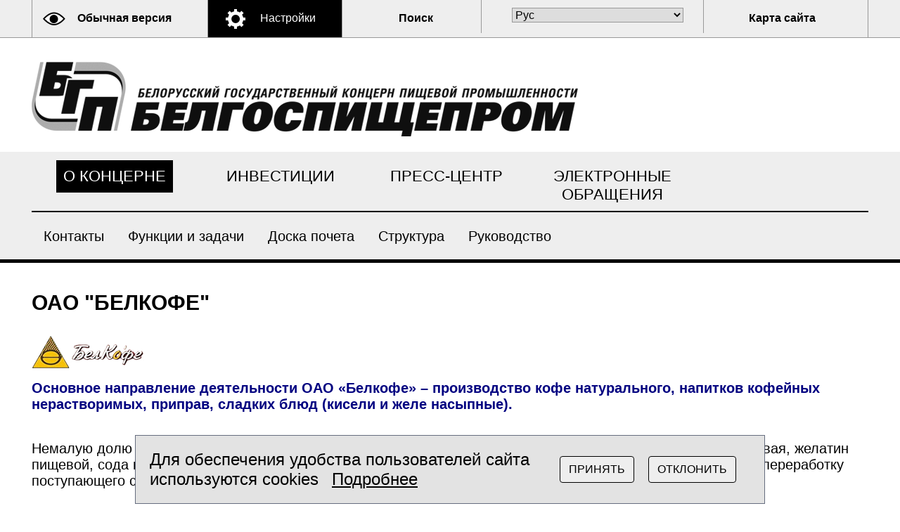

--- FILE ---
content_type: text/html; charset=UTF-8
request_url: https://bgp.by/special/ru/belkofe-ru/
body_size: 5329
content:
    				
        <!DOCTYPE HTML>
<html lang="ru-RU">
<head>
	<title>ОАО &quot;Белкофе&quot; | Белорусский государственный концерн пищевой промышленности БЕЛГОСПИЩЕПРОМ</title>
	<meta charset="UTF-8"/>
	<meta http-equiv="Content-Type" content="text/html; charset=utf-8"/>
        <meta name="viewport" content="width=device-width"/>
        <link rel="stylesheet" href="/styles/special_styles.css" type="text/css" />
        <link rel="stylesheet" href="/styles/mCustomScrollbar.min.css" type="text/css" />
	<link rel="icon" href="/desimages/favicon.ico" type="image/x-icon"/>     
        <script type="text/javascript" src="/jscript/hv_scripts.js"></script>
        
	<meta name="keywords" content=""/>
	<meta name="description" content=""/>
</head>
<body id="hv_main_part" class="hv_white">
    <a name="to_top" class="to_top_a"></a>

    <div class="hv_top">
    <div class="all">   
        <div class="hv_to_normal"><a href="/ru/" title="Обычная версия">Обычная версия</a></div>
        <div class="hv_options_closed" id="hv_options_close" onclick="hv_options.OpenOptions('hv_options_close', 'hv_options_opened', 'hv_options_closed')">Настройки
        </div>
        <div class="hv_search_nsel" id="hv_options_search"><a  onclick="showHide('hv_search_block');" href="javascript:void(0)">Поиск</a></div>
        <div class="hv_search_block" id="hv_search_block">
            <div onclick="close_menu('hv_search_block');" class="menu_opacity"></div>
                <form method="get" action="/special/ru/search-ru/getResults/" class="search_form">
	<input type="text" value="" placeholder="Поиск по сайту" id="search_str" name="query" class="hv_in_text"/>
        <input type="submit" alt="Найти" class="hv_search_form_btn" value="Найти"/>
</form>
        </div>
        <div class="hv_lang">
                <select onchange="change_lang(this)">
    	
        <option value="/special/ru/" selected>Рус</option>
    	
        <option value="/special/en/" >Eng</option>
    	
        <option value="/special/by/" >Бел</option>
    </select>

        </div>
        <div id="hv_optionsMenu">
            <div onclick="close_menu('hv_optionsMenu');" class="menu_opacity"></div>
            <div class="menu_block_sp" id="menu_block_sp">
                <div class="hv_opt_block">
                    <div class="hv_om_font_title">Настройки шрифта</div>
                    <div class="hv_om_item hv_om_sel " id="hv_om_ptsans" onclick="hv_options.ChangeFontType('Arial', this)">Arial</div>
                    <div class="clear"></div>
                    <div class="hv_om_item" id="hv_om_timesnewroman" onclick="hv_options.ChangeFontType('Times New Roman', this)">Times New Roman</div>
                    <div class="clear"></div>
                </div>	
                <div class="hv_opt_block">
                    <div class="hv_om_font_title">Размер шрифта</div>
                    <div id="hv_small_font" class="hv_font_all">
                            <a onclick="hv_options.ChangeFont('18', 'hv_small_font')" title="Маленький размер шрифта (18 пикселей)">A</a>
                    </div>
                    <div id="hv_medium_font" class="hv_font_all hv_font_sel ">
                            <a onclick="hv_options.ChangeFont('24', 'hv_medium_font')" title="Средний размер шрифта (24 пикселя)">A</a>
                    </div>
                    <div id="hv_large_font" class="hv_font_all">
                            <a onclick="hv_options.ChangeFont('30', 'hv_large_font')" title="Большой размер шрифта (30 пикселей)">A</a>
                    </div>
                </div>
                <div class="hv_opt_block">
                    <div class="hv_om_font_title_small hv_in">Межбуквенное расстояние</div>
                    <div class="hv_om_item hv_om_sel" id="hv_om_normal" onclick="hv_options.ChangeLetterSpacing('normal', this)">Стандартное</div>
                    <div class="clear"></div>
                    <div class="hv_om_item" id="hv_om_larger" onclick="hv_options.ChangeLetterSpacing('5px', this)">Увеличенное</div>
                    <div class="clear"></div>
                    <div class="hv_om_item" id="hv_om_large" onclick="hv_options.ChangeLetterSpacing('10px', this)">Большое</div>
                    <div class="clear"></div>
                </div>
                <div class="hv_opt_block hv_block_ots">
                    <div class="hv_om_font_title hv_in">Цветовая схема</div>
                    <div class="hv_om_color_item hv_om_color_sel" id="hv_om_white" onclick="hv_options.ChangeColor('hv_white', 'hv_bw', 'hv_bw', 'hv_om_white')"><div ><span>Черным<br/>по белому</span></div></div>
                    <div class="hv_om_color_item" id="hv_om_black" onclick="hv_options.ChangeColor('hv_black_bk', 'hv_black', 'hv_black', 'hv_om_black')"><div><span>Белым<br/>по черному</span></div></div>
                    <div class="clear"></div>
                </div>
                                <div class="clear"></div>
            </div>
        </div>		
        <div class="hv_sitemap_block"><a href="/special/ru/sitemap_special-ru/" title="Карта сайта">Карта сайта</a></div>
        <div class="clear"></div>                
     </div>       
    </div>  
<div  class="all">
    <div class="top">
                <a href="/special/ru/" title="На главную" class="hv_gerb"></a>
                <div class="clear"></div>
    </div>
</div>        
    <div class="hv_top_menu_all"  id="h_menu">
            <div class="hv_menu">
      <div class="all">
            <script type="text/javascript">
                    var second_menu = Array();
            </script>
            <div class="hv_top_menu"> 
		                                                                                                                                                                                                                                                                                                                                                                                   <div class="hv_top_menu_item_sel" id="hv_tp_1" onmouseover="hv_menu.changeMenu(this, 1)">
                                         <a  href="https://bgp.by/special/ru/koncern-ru/" title="О концерне"> О концерне </a>
                                                                                                                                                                 
                                                                         
                                 
                                                                                                                                

                                                                                                                                 
                                                                                                                                

                                                                                                                                 
                                                                                                                                

                                                                                                                                 
                                                                                                                                

                                                                                                                                 
                                                                                                                                

                                                                                                                                                                                                                                                                        <script type="text/javascript">
                                               second_menu[1]='<div class="hv_second_menu_item"><a  href="https://bgp.by/special/ru/contact-ru/" title="Контакты"> Контакты </a></div><div class="hv_second_menu_item"><a  href="https://bgp.by/special/ru/funkcii-i-zadachi-ru/" title="Функции и задачи"> Функции и задачи </a></div><div class="hv_second_menu_item"><a  href="https://bgp.by/special/ru/doska-pochetan-2020-ru/" title="Доска почета"> Доска почета </a></div><div class="hv_second_menu_item"><a  href="https://bgp.by/special/ru/struktura-ru/" title="Структура"> Структура </a></div><div class="hv_second_menu_item"><a  href="https://bgp.by/special/ru/rukovodstvo-ru/" title="Руководство"> Руководство </a></div><div class="clear"></div>';
                                        </script>
                                                                             </div>
                                                                                                                                                                                                                                                                         <div class="hv_top_menu_item" id="hv_tp_2" onmouseover="hv_menu.changeMenu(this, 2)">
                                         <a  href="https://bgp.by/special/ru/investor-ru/" title="Инвестиции"> Инвестиции </a>
                                                                                                                                                                 
                                                                         
                                 
                                                                                                                                

                                                                                                                                 
                                                                                                                                

                                                                                                                                                                                                                                                                        <script type="text/javascript">
                                               second_menu[2]='<div class="hv_second_menu_item"><a  href="https://bgp.by/special/ru/aukciony-ru/" title="Аукционы"> Аукционы </a></div><div class="hv_second_menu_item"><a  href="https://bgp.by/special/ru/aktual-proekty-ru/" title="Актуальные проекты"> Актуальные проекты </a></div><div class="clear"></div>';
                                        </script>
                                                                             </div>
                                                                                                                                                                                                                                                                         <div class="hv_top_menu_item" id="hv_tp_3" onmouseover="hv_menu.changeMenu(this, 3)">
                                         <a  href="https://bgp.by/special/ru/pressc-ru/" title="Пресс-центр"> Пресс-центр </a>
                                                                                                                                                                                                                <script type="text/javascript">
                                               second_menu[3]='<div class="hv_second_menu_item"><a  href="https://bgp.by/special/ru/aukciony-ru/" title="Аукционы"> Аукционы </a></div><div class="hv_second_menu_item"><a  href="https://bgp.by/special/ru/aktual-proekty-ru/" title="Актуальные проекты"> Актуальные проекты </a></div><div class="clear"></div>';
                                        </script>
                                                                             </div>
                                                                                                                                                                                                                                                                         <div class="hv_top_menu_item" id="hv_tp_4" onmouseover="hv_menu.changeMenu(this, 4)">
                                         <a  href="https://bgp.by/special/ru/obraschenija-ru/" title="Электронные обращения"> Электронные обращения </a>
                                                                                                        <script type="text/javascript">
                       second_menu[4]='<div class="hv_second_menu_item"><a  href="https://bgp.by/special/ru/aukciony-ru/" title="Аукционы"> Аукционы </a></div><div class="hv_second_menu_item"><a  href="https://bgp.by/special/ru/aktual-proekty-ru/" title="Актуальные проекты"> Актуальные проекты </a></div><div class="clear"></div>';
                </script>
                             </div>
	
        <div class="clear"></div>
       </div>
               
       <div class="hv_second_menu" id="hv_second_menu">
             
                         
                                                                                 
                                                                                 
                                                                    <div class="hv_second_menu_item">
                        <a  href="https://bgp.by/special/ru/contact-ru/" title="Контакты"> Контакты</a>
                    </div>
                             
                                                                                 
                                                                    <div class="hv_second_menu_item">
                        <a  href="https://bgp.by/special/ru/funkcii-i-zadachi-ru/" title="Функции и задачи"> Функции и задачи</a>
                    </div>
                             
                                                                                 
                                                                    <div class="hv_second_menu_item">
                        <a  href="https://bgp.by/special/ru/doska-pochetan-2020-ru/" title="Доска почета"> Доска почета</a>
                    </div>
                             
                                                                                 
                                                                    <div class="hv_second_menu_item">
                        <a  href="https://bgp.by/special/ru/struktura-ru/" title="Структура"> Структура</a>
                    </div>
                             
                                                                                 
                                                                    <div class="hv_second_menu_item">
                        <a  href="https://bgp.by/special/ru/rukovodstvo-ru/" title="Руководство"> Руководство</a>
                    </div>
                             
                                                                                 
                                             
                                             
                                                                                 
                                                                                       <div class="clear"></div>
</div>
 </div>
</div>
           
             
    </div>    
<div  class="all">               <h1>
            ОАО "Белкофе"
    </h1>

    <div class="doc_photo">
        <img src="https://bgp.by/images_strg/document/000492_62758.png" title=" " alt=" "/>
    </div>

<p><b><span style="color: rgb(0, 0, 128);"> </span></b></p>
<div style="font-size: 20px;">
 <p><b><span style="color: rgb(0, 0, 128);">Основное направление деятельности ОАО «Белкофе» – производство кофе натурального, напитков кофейных нерастворимых, приправ, сладких блюд (кисели и желе насыпные). </span></b></p>
 <p>Немалую долю в производстве составляет расфасовка пряностей, пищевых добавок (кислота лимонная пищевая, желатин пищевой, сода пищевая), кофе растворимого. Производственные мощности позволяют осуществлять полную переработку поступающего сырья.</p>
 <p>Порядка 40% общего объема производства составляет кофе натуральный жареный. Выпускаемый сегодня ассортимент кофе насчитывает порядка 8 наименований кофе – «Кофе натуральный молотый «Strong», «Кофе натуральный молотый Классик», «Кофе натуральный в зернах», «Кофе растворимый гранулированный», «Кофе растворимый сублимированный», «Кофе Премиум», «Кофе Классик» и «Кофе Медиум». </p>
 <p>В рамках проводимой работы по импортозамещению </p>
 <p>ОАО «Белкофе» освоило производство кофейных напитков 3 в 1 с различными вкусами: «Латте», «Сливочный», «Тоффи», «Капучино», «Карамель», «Фундук». </p>
 <p>ОАО «Белкофе» специализируется на выпуске продукции, предназначенной для здорового питания. В широком ассортименте осуществляется выпуск напитков на зерновой основе нерастворимых, полученных путем смешивания обжаренных отборных злаковых культур (ячмень, рожь, овес) и не содержащих кофеин – «Ячменно - любительский», «Лучистый», «Осенний», «Злаковый» Продукция рекомендована для потребления детям дошкольного и школьного возраста. </p>
 <p>Для людей с пониженным давлением предусмотрена линейка напитков – «Янтарный», «Народный», «Утро», в состав которых входит натуральный кофе.</p>
 <p>В 2022 году запущена линейка по производству пряностей без соли в ассортименте («Для курицы», «Для колбасы «Ароматная», «Для рыбы», «Для свинины», «Белорусская», «Универсальная»), которая расширена в 2024 году. Предприятие производит более 30 наименований приправ, специй и пряностей под торговой маркой «Veles».</p>
 <p>Кроме собственного производства продукции, ОАО «Белкофе» оказывает услуги по обжарке кофе и расфасовке продукции, сторонними организациями.  </p>
 <p></p>
</div>
<p><br /></p>
<div class="clear"></div>

				
                    
            </div> 
            </div>

        <div class="hv_dop_menu">
            <div class="all">
                         
        <a  href="https://bgp.by/special/ru/commercial-ru/" title="Товаропроводящая сеть"> Товаропроводящая сеть</a> 
          
        <a  href="https://bgp.by/special/ru/exposition-ru/" title="Выставки"> Выставки</a> 
          
        <a  href="https://bgp.by/special/ru/tnpa-ru/" title="ТНПА"> ТНПА</a> 
     <div class="clear"></div>
 
                <div class="clear"></div>
            </div>
        </div>
            <div class="hv_bottom_menu">
    <div class="all">
            
                                                                <a  href="https://bgp.by/special/ru/koncern-ru/" title="О концерне"> О концерне</a>
            
                                                                <a  href="https://bgp.by/special/ru/investor-ru/" title="Инвестиции"> Инвестиции</a>
            
                                                                <a  href="https://bgp.by/special/ru/pressc-ru/" title="Пресс-центр"> Пресс-центр</a>
            
                                                                <a  href="https://bgp.by/special/ru/obraschenija-ru/" title="Электронные обращения"> Электронные обращения</a>
                <div class="clear"></div>
    </div>
</div>  

        <div class="footer">
            <div class="all">
                <a href="#to_top" title="Наверх" class="to_top"></a>
                <div class="copyright">
                        © Белорусский государственный концерн пищевой промышленности<br />"Белгоспищепром" 2013-2020<br />Разработка <a title="Разработка и сопровождение сайтов" target="_blank" href="http://develop.belta.by/">БЕЛТА</a>
                </div>
                <div class="clear"></div>
            </div>
        </div>

        <div class="cookie_info">
    <div class="inner">
        <div class="cookie_text">Для обеспечения удобства пользователей сайта используются cookies <a href="/special/ru/cookie-text-ru" title="Подробнее" class="cookie_more">Подробнее</a></div>
        
                <div class="cookie_btn" id="cookie_yes">Принять </div>
        <div class="cookie_btn" id="cookie_no">Отклонить</div>
    </div>
</div>

    <script type="text/javascript" src="/scripts/design/jquery-3.4.1.min.js"></script>
            
    
    <script type="text/javascript">
        var defSet = new Object();
        defSet = getStandartOptions();    
        var defLetterSpacing = new Object();
        var defLetterSpacing = getStandartLetterSpacing();    
        var defFontType = new Object();
        defFontType =  getStandartFontType();    
        var set = new Object(); 
        set = getAllOptions();
        for(var key in defSet)
            set[key] = set[key] || defSet[key];    
        if(set.hv_font_family != "Times New Roman")
           set.hv_font_family = "pt sans caption";   
        set.hv_letter_spacing_id = defLetterSpacing[set.hv_letter_spacing];    
        set.hv_font_type_id = defFontType[set.hv_font_family];    
        hv_options = new hvOptions('hv_main_part', 'hv_optionsMenu','hv_optionsMenu',set);
        hv_menu = new hvMenu('hv_tp_1', second_menu, 'hv_second_menu', 'hv_top_menu_item', 'hv_top_menu_item_sel') 
    </script>
    <script type="text/javascript" src="/jscript/script.js"></script>
    
        


   
            <script type="text/javascript">
                $(document).ready(function(){
                    function CookiesDelete() {
                        var cookies = document.cookie.split(";");
                        for (var i = 0; i < cookies.length; i++) {
                            var cookie = cookies[i];
                            var eqPos = cookie.indexOf("=");
                            var name = eqPos > -1 ? cookie.substr(0, eqPos) : cookie;
                            if (name!='PHPSESSID'){
                                document.cookie = name + "=;expires=Thu, 01 Jan 1970 00:00:00 GMT;";
                                document.cookie = name + '=; path=/; expires=Thu, 01 Jan 1970 00:00:01 GMT;';
                                }
                            }
                        }

                    $("#cookie_yes").click(function(){
                        var date = new Date(Date.now() + 86400000 * 365);
                        date = date.toUTCString();
                        document.cookie = "accepted_cookie=1;path=/; expires=" + date;
                        $(".cookie_info").fadeOut();
                        });
                    $("#cookie_no").click(function(){
                        CookiesDelete();
                        var date = new Date(Date.now() + 86400000 * 365);
                        date = date.toUTCString();
                        document.cookie = "no_cookie=1;path=/; expires=" + date;
                        $(".cookie_info").fadeOut();
                        });

                    function getCookie(name) {
                        console.log(document.cookie);
                        var matches = document.cookie.match(new RegExp("(?:^|; )" + name.replace(/([\.$?*|{}\(\)\[\]\\\/\+^])/g, '\\$1') + "=([^;]*)"));
                        if (matches){
                            for (var i=0; i<matches.length;i++){
                                console.log("i = "+i+"; value = "+matches[i]);
                                }
                            }
                        return matches ? decodeURIComponent(matches[1]) : undefined;
                        }

                    if (!getCookie("accepted_cookie") && !getCookie("no_cookie")){
                        $(".cookie_info").css("display", "flex");
                        }
                    });
            </script>
</body>
</html>

--- FILE ---
content_type: text/css
request_url: https://bgp.by/styles/special_styles.css
body_size: 6252
content:
body{font-family:'pt sans caption', tahoma, Arial, sans-serif;margin:0px;font-size:24px}
*{-moz-box-sizing:border-box;-webkit-box-sizing:border-box;box-sizing:border-box;}

.hv_white{background:#fff;color:#000;}
.hv_black_bk{background:#000;color:#fff;}

img{border:0px;margin: 5px 15px 10px 0px;float:left}
.clear{clear:both;font-size:1px}
.left{float:left}
.right{float:right}
p{margin:0px 0px 40px;font-size: unset !important;}
a{color:inherit;text-decoration:underline;padding: 0px 2px}
a:hover{text-decoration: none}
.hv_white a{color:#000;}
.hv_black_bk a{color:#fff;}
.hv_white a:hover{color:#fff;background-color: #000}
.hv_black_bk a:hover{color:#000;background-color: #fff}
.to_top_a{padding: 0px;font-size: 0px;}

h1{font-size:125%;color:inherit;margin-top:40px;margin-bottom:25px;padding:0px;position:relative;z-index:10;text-transform:uppercase}
h2{font-size:125%;margin-top:15px;margin-bottom:25px;padding:0px;position:relative;z-index:10}
h3{font-size:115%;margin-top:15px;margin-bottom:5px;padding:0px;position:relative;z-index:10;}
h1+h2{margin-top:0px}
h2+h3{margin-top:0px}
.hv_date+h1{margin-top:20px}

p+h2, p+h3, p+h4{margin-top:0px}

ol{margin:15px 0px 15px 0px;padding:0px;list-style-position:inside;}
ol li{margin:8px 0px 0px;}
ol li ol{margin:24px 0px 24px 15px}
ul{margin:15px 0px 15px 0px;padding:0px;list-style:none;}
ul li{margin-top:8px;}
ul li:first-child{margin-top:0px}
ul li ul{margin:24px 0px 24px 10px}

table{border-collapse: collapse;margin:15px 0px;}
caption{font-weight:bold;text-align:left;padding-bottom:10px}
th{font-weight:bold;}
th, td{padding:8px;border:2px;}
td{vertical-align:top;}
.hv_white ul li{background:url("/desimages/special/ul_b.png") left 10px  no-repeat;padding-left:35px;margin-top:10px;}
.hv_black_bk  ul li{background:url("/desimages/special/ul.png") left 10px  no-repeat;padding-left:35px;margin-top:10px;}

ol{margin:15px 0px 8px 0px;padding:0px;list-style: none;counter-reset: item}

.hv_white ol li:before{background: #000;color: #fff;}
.hv_black_bk ol li:before{background: #fff;color: #000;}
ol li:before{counter-increment:item; content:counters(item,".");margin-right:5px;padding:1px 5px;font-weight:bold;text-align: center;line-height: 1}

ol li{margin:15px 0px 0px; margin-bottom: 10px; padding-top: 2px;position: relative;
}

ol li ol li {
    margin-bottom: 10px;
    padding-left: 40px;
    padding-top: 2px;
}

ol li ol li ol li {
	padding-left:40px;
}

ol li ol li ol  {
margin-left:10px;
}

.hv_white table, .hv_white th, .hv_white td{border:2px solid #000}
.hv_black_bk table, .hv_black_bk th, .hv_black_bk td{border:2px solid #fff}

.hv_white th{background-color:#fff;color:#000}
.hv_black_bk th{background-color:#000;color:#fff;}

.all{width:1268px;margin:0px auto;position:relative;padding: 0px 39px}
.main{padding: 20px 0px 50px;}
.main img{display: none}

.hv_top{font-size:16px;position:relative;letter-spacing:normal;color:#fff;border-bottom:1px solid #999999;min-width: 1268px;font-family: 'Arial'}
.hv_white .hv_top{background-color:#eee;}
.hv_black_bk .hv_top{background-color:#5d5d5d;}

.hv_om_font_title, .hv_om_font_title_small{font-size:14px;font-weight:bold;margin-top:12px;text-align:center;margin-bottom:25px;}
/*.hv_om_font_title_small{margin-right:5px}*/

#hv_om_normal, #hv_om_larger, #hv_om_large{margin-right:5px}
#hv_om_normal{letter-spacing:normal}
#hv_om_larger{letter-spacing:3px}
#hv_om_large{letter-spacing:6px;margin-right:0px}

.hv_to_normal{width:250px;float:left;padding:17px 0px 18px 0px;border-left:1px solid #999; }
.hv_white  .hv_to_normal{background:url("/desimages/special/normal.png") 15px center  no-repeat;}
.hv_white  .hv_to_normal:hover{background:#5d5d5d url("/desimages/special/normal_h.png") 15px center  no-repeat;}
.hv_white  .hv_to_normal:hover a{color:#fff;}
.hv_black_bk .hv_to_normal{background:url("/desimages/special/normal_h.png") 15px center  no-repeat;}
.hv_black_bk .hv_to_normal:hover{background:#d2d2d2 url("/desimages/special/normal.png") 15px center  no-repeat;}
.hv_black_bk .hv_to_normal:hover a{color:#000;background-color:transporant}
.hv_white .hv_to_normal a{color:#000;text-decoration:none;font-size:16px;font-weight:bold;padding:17px 10px 18px 64px;}
.hv_black_bk .hv_to_normal a{color:#fff;text-decoration:none;font-size:16px;font-weight:bold;padding:17px 10px 18px 64px;}
.hv_to_normal a:hover{background-color:transparent}

.hv_sitemap_block{width:234px;float:left;padding:17px 0px 18px 0px;border-right:1px solid #999;}
.hv_white  .hv_sitemap_block:hover{background-color: #5d5d5d}
.hv_white  .hv_sitemap_block:hover a{color:#fff;background-color:transporant}
.hv_black_bk .hv_sitemap_block:hover{background-color: #d2d2d2}
.hv_black_bk .hv_sitemap_block:hover a{color:#000;background-color:transporant}
.hv_white .hv_sitemap_block a{color:#000;text-decoration:none;font-size:16px;font-weight:bold;padding:17px 48px 18px 64px;background-color:transporant}
.hv_black_bk .hv_sitemap_block a{color:#fff;text-decoration:none;font-size:16px;font-weight:bold;padding:17px 48px 18px 64px;background-color:transporant}
.hv_sitemap_block a:hover{background-color:transparent}

.menu_opacity{height: 100%;opacity: 0.1;position: fixed;width: 100%;z-index: 15;left: 0;top: 0;}    
.menu_opacity_volume{height: 100%;opacity: 0.1;position: fixed;width: 100%;z-index: 15;left: 0;top: 0;background: #000}
#menu_block_sp{z-index: 777;position: relative;}
.hv_options_closed,.hv_options_opened{float:left;cursor:pointer;padding:17px 30px 18px 74px;border-left:1px solid #999;}
#hv_options_close{width:191px;}
.hv_white .hv_options_closed,.hv_options_opened{background:#000 url("/desimages/special/opt.png") 25px center  no-repeat;}
.hv_white .hv_options_closed:hover, .hv_options_opened{background:#5d5d5d url("/desimages/special/opt_h.png") 25px center  no-repeat;cursor:pointer;}
.hv_white .hv_options_opened{display:block}



.hv_black_bk .hv_options_closed,.hv_options_opened{background:#fff url("/desimages/special/opt_b.png") 25px center  no-repeat;color:#000;}
.hv_black_bk .hv_options_closed:hover, .hv_options_opened{background:#d2d2d2 url("/desimages/special/opt_b.png") 25px center  no-repeat;cursor:pointer;}
.hv_black_bk .hv_options_opened{display:block}

.hv_search_nsel,.hv_search_sel{width:198px;float:left;cursor:pointer;padding:17px 0px 18px 0px;border-left:1px solid #999;}
.hv_white  .hv_search_nsel{background: url("/desimages/special/search.png") 30px center  no-repeat;}
.hv_white  .hv_search_nsel:hover,.hv_white .hv_search_sel{background:#5d5d5d url("/desimages/special/search_h.png") 30px center  no-repeat;}
.hv_white .hv_search_nsel a,.hv_white .hv_search_sel a{color:#000;text-decoration:none;font-size:16px;font-weight:bold;padding:17px 70px 18px 80px;}
.hv_white  .hv_search_nsel:hover a,.hv_white .hv_search_sel a{color:#fff;}
.hv_black_bk .hv_search_nsel{background: url("/desimages/special/search_h.png") 30px center  no-repeat;}
.hv_black_bk .hv_search_nsel:hover,.hv_black_bk .hv_search_sel{background:#d2d2d2 url("/desimages/special/search.png") 30px center  no-repeat;}
.hv_black_bk .hv_search_nsel a,.hv_black_bk .hv_search_sel a{color:#fff;text-decoration:none;font-size:16px;font-weight:bold;padding:17px 70px 18px 80px;}
.hv_black_bk .hv_search_nsel:hover a,.hv_black_bk .hv_search_sel a{color:#000;}
.hv_search_nsel a:hover{background-color:transparent}

.hv_lang{float:left;font-size:16px;font-weight:bold;padding:11px 28px 15px 28px;border-left:1px solid #999;border-right:1px solid #999;}
.hv_lang select{margin-left:15px;border:1px solid #999;width:244px;cursor:pointer;font-size:16px;}
.hv_white .hv_lang{color:#000;}
.hv_white .hv_lang option{background:#fff;color:#000;}
.hv_black_bk  .hv_lang{color:#fff;}
.hv_black_bk .hv_lang select{background:#000;color:#fff;}
.hv_black_bk  .hv_lang option{background:#000;color:#fff;}


.hv_gerb{position:relative;z-index:10;margin:34px 0px 22px 0px;display: block;background-repeat:no-repeat;width:782px;height:106px;cursor:pointer;float:left}
.hv_white .hv_gerb{background-image:url('/desimages/special/hv_gerb.png');}
.hv_black_bk .hv_gerb{background-image:url('/desimages/special/hv_gerb_black.png');}
.hv_gerb:hover{background-color: transparent!important}
.hv_gerb_rb{position:relative;z-index:10;margin:14px 20px 22px 0px;display: block;background-repeat:no-repeat;width:782px;height:106px;cursor:pointer;float:left}
.hv_white .hv_gerb_rb{background-image:url('/desimages/special/hv_gerb.jpg');}
.hv_black_bk .hv_gerb_rb{background-image:url('/desimages/special/hv_gerb_black.jpg');}
.hv_gerb_rb:hover{background-color: transparent!important}
.hv_logo_text{float:left;font-size:31px;margin: 61px 0px 0px 25px;font-weight:bold;font-family:'PT Serif';text-decoration: none;text-transform: uppercase;letter-spacing: normal!important;font-family:'PT Serif';width:950px}
.hv_logo_text:hover{background-color:transparent!important;}
.hv_white .hv_logo_text{color:#000!important}
.hv_black_bk .hv_logo_text{color:#fff!important}

#hv_optionsMenu{width:1035px;position:absolute;top:54px;display:none;z-index:100;padding-bottom:20px;padding-top:9px;}
.hv_white #hv_optionsMenu{background-color:#5d5d5d;color:#fff}
.hv_black_bk #hv_optionsMenu{background-color:#d2d2d2;color:#000}

.hv_white .hv_top_menu_all{background:#eee;}
.hv_black_bk .hv_top_menu_all{background:#5d5d5d;padding-bottom:20px;}
/*.hv_top_menu{letter-spacing:normal;position:relative;z-index:10;}*/
.hv_white .hv_top_menu{}
.hv_black_bk .hv_top_menu{}

.hv_top_menu_item{float:left;margin: 0;}
.hv_top_menu_item a{text-decoration:none;padding:10px 15px 7px 15px;font-size:22px;}

.hv_white .hv_top_menu_item:hover{background: #000000}
.hv_black_bk .hv_top_menu_item:hover{background: #fff}
/*.hv_white .hv_top_menu_item_sel{background:#5d5d5d;}
.hv_black_bk .hv_top_menu_item_sel{background:#d2d2d2;}*/
.hv_white .hv_top_menu_item:hover a, .hv_white .hv_top_menu_item_sel{color:#fff}
.hv_black_bk .hv_top_menu_item:hover a, .hv_black_bk .hv_top_menu_item_sel{color:#000}


.hv_dop_menu_center{width:990px;margin:0px auto;position:relative}
.hv_white  .hv_dop_menu_center{color:#fff;}
.hv_black_bk .hv_dop_menu_center{color:#000;}
.hv_dop_menu{padding:4px 0px 4px 0px;font-size:22px;font-weight:normal;}
.hv_dop_menu span{font-size:48px;font-weight:bold;position:relative;top:7px;left:6px;line-height:25px;}
.hv_white .hv_dop_menu{background:#fff;}
.hv_black_bk .hv_dop_menu{background:#ddd;}
.hv_white .hv_dop_menu{background:#000;color:#fff}
.hv_black_bk .hv_dop_menu{}
.hv_dop_menu a{padding: 16px 10px;display: inline-block;margin: 0px 25px 0px 0px;text-decoration: none;text-transform: uppercase;font-size: 16px;}
.hv_white .hv_dop_menu a{color:#fff}
.hv_black_bk .hv_dop_menu a{color:#000}
.hv_white .hv_dop_menu a:hover{background: #fff;color:#000}
.hv_black_bk .hv_dop_menu a:hover{background: #000;color:#fff}

.fp_title{padding-bottom: 50px;}
.fp_title span{font-weight: bold;font-size:150%;padding-right: 30px}
.all_link{font-size:75%;text-decoration: none;padding: 5px 10px}
.hv_white .all_link:hover{color:#fff;background-color: #000}
.hv_black_bk .all_link:hover{color:#000;background-color: #fff}
.news_item{padding-bottom: 60px}
.news_date{padding-bottom: 10px}
.news_title{font-weight: bold;text-decoration: none;font-size:120%;padding-bottom: 20px}
.news_title a{text-decoration: none}
.news_item+.fp_title{padding-top: 30px}
.hv_white .news_item+.fp_title{border-top:1px solid #999999}
.hv_black_bk .news_item+.fp_title{border-top:1px solid #ffffff}

.of_doc_item{padding-bottom: 50px}
.of_doc_item a{display: block;text-decoration: none;padding:0px 2px}
.hv_white .of_doc_item:hover a{color:#fff;background-color: #000}
.hv_black_bk .of_doc_item:hover a{color:#000;background-color: #fff}

.footer {display: table;width:100%}
.hv_white .footer{background-color: #eee;border-top:1px solid #999999}
.hv_black_bk .footer{background:#5d5d5d;border-top:1px solid #ffffff}

.to_top{display:table-cell;width:106px;}
.hv_white .to_top{background: #5d5d5d url('/desimages/special/to_top_icon.png') no-repeat 50% 50%}
.hv_black_bk .to_top{background: #ddd url('/desimages/special/to_top_icon_bk.png') no-repeat 50% 50%}
.copyright{display: table-cell;padding-left: 20px;padding-top: 20px;padding-bottom: 20px}

.sitemap a{text-decoration: none}
.sitemap_top_el{font-size:130%;padding: 10px 0px}

.er_404{font-size:500%;font-weight: bold}
.err{display: inline-block;font-size: 75%;padding-left: 40px}
.err_text{padding: 40px 0px}



.hv_doc_main{padding-left:24px;padding-bottom:40px;margin-bottom:30px;border-bottom:3px solid #cacaca;}
.hv_doc_main_title{font-size:36px;margin:30px 0px;font-weight:bold;}
.hv_doc_main_text{line-height:36px;}

.hv_doc_inner{padding-left:24px;padding-bottom:40px;margin-bottom:30px;}
.hv_doc_inner_title{font-size:36px;margin:30px 0px;font-weight:bold;}
.hv_doc_inner_text{line-height:36px;}

.hv_official{}
.hv_official h2{margin-left:15px;margin-bottom:15px;}
.hv_official  h2 a{text-decoration:none;padding:4px 15px;font-weight:bold;}
.hv_white .hv_official h2 a:hover{text-decoration:none;background:#000;color:#fff;}
.hv_black_bk .hv_official h2 a:hover{text-decoration:none;background:#fff;color:#000;}

.hv_news_title{position:relative;z-index:10}
.hv_news_text{position:relative;z-index:10;margin-top:10px;}
.hv_news_text a{text-decoration:none;}
.hv_news_title a{text-decoration:none;font-weight:bold;}
.hv_news_block{margin-left:15px;padding:15px;margin-bottom:10px;}
.hv_white .hv_news_block:hover{border:2px solid #5d5d5d;}
.hv_white .hv_news_block{border:2px solid #fff;}
.hv_black_bk .hv_news_block:hover{border:2px solid #fff;}
.hv_black_bk .hv_news_block{border:2px solid #000;}
.hv_news_block_inner{padding:15px;margin-bottom:10px;position:relative;left:-15px;}
.hv_white .hv_news_block_inner:hover{border:2px solid #5d5d5d;}
.hv_white .hv_news_block_inner{border:2px solid #fff;}
.hv_black_bk .hv_news_block_inner:hover{border:2px solid #fff;}
.hv_black_bk .hv_news_block_inner{border:2px solid #000;}
.hv_white .hv_news_block_inner span{background:#000;color:#fff;}
.hv_black_bk .hv_news_block_inner span{background:#fff;color:#000;}


.hv_white .hv_bottom_all{border-top:1px solid #999;border-bottom:1px solid #999;background:#eee;}
.hv_black_bk .hv_bottom_all{border-top:1px solid #999;border-bottom:1px solid #999;background:#5d5d5d;}
.hv_bottom{font-size:18px;height:56px;width:1100px;margin:0 auto;}
.hv_bottom_arr{width:104px;height:56px;float:left;margin-right:24px;}
.hv_bottom_arr a{padding:28px 15px;display:block}
.hv_white .hv_bottom_arr{background:#000 url("/desimages/special/bot-arr.png") center center  no-repeat;}
.hv_black_bk .hv_bottom_arr{background:#fff url("/desimages/special/bot-arr-b.png") center center  no-repeat;}
.hv_bottom_right{float:right;margin-top:15px;}
.hv_bottom_center{float:left;margin-top:15px;}
.hv_bottom_right a{text-decoration:none;}
.hv_white .hv_bottom{}
.hv_black_bk .hv_bottom{}

.hv_om_item{float:left;cursor:pointer;font-size:24px;padding:0px 5px;margin-left:27px;margin-bottom:12px;margin-right:20px;border:3px solid transparent;}
.hv_float{float:left}
.hv_om_item span{padding:3px 8px;margin:5px;display:block}
#hv_om_ptsans{font-family:"PT Sans Caption"}
#hv_om_georgia{font-family:"Times New Roman"}
.hv_white .hv_om_sel, .hv_white .hv_om_color_sel div {color:#000;background:#fff;}
.hv_white .hv_om_item:hover {border:3px solid #fff;}

.hv_black_bk .hv_om_sel, .hv_black_bk .hv_om_color_sel div {color:#fff;background:#d2d2d2;}
.hv_black_bk .hv_om_item:hover {border:3px solid #000;}

.hv_black_bk .hv_om_sel, .hv_black_bk .hv_om_color_sel div{background:#000;}
.hv_black_bk .hv_om_item:hover{}

.hv_opt_block{float:left;border-right:1px solid #a1a1a1;min-height:205px;}
.hv_block_ots{border-right: none}

.hv_font{margin:23px 4px 0px 0px;float:left}
#hv_small_font, #hv_medium_font, #hv_large_font{font-weight:bold;}

.hv_font_all{text-align:center;margin:2px 50px;}
.hv_font_all a{text-decoration:none;display:block;cursor:pointer;padding-left:12px;padding-right:12px;}
.hv_white .hv_font_all a{color:#fff;}
.hv_white .hv_font_sel a{color:#000;}
.hv_black_bk .hv_font_all a{color:#000;}
.hv_black_bk .hv_font_sel a{color:#fff;}
#hv_small_font a{font-size:24px;margin-top:15px;}
#hv_medium_font a{font-size:35px;margin-top:4px}
#hv_large_font a{font-size:40px;margin-top:0px}
.hv_white .hv_font_sel, .hv_font_all:hover{background-color:#fff;}
.hv_black_bk .hv_font_sel, .hv_font_all:hover{background-color:#000;}
.hv_white .hv_font_all a:hover{background-color:#fff;color:#000;}
.hv_black_bk  .hv_font_all a:hover{background-color:#000;color:#fff;}
.hv_in{margin-bottom:12px;}

.hv_white .hv_om_color_item div{border:3px solid transparent;background:#5d5d5d;}
.hv_black_bk .hv_om_color_item div{border:3px solid transparent;background:#d2d2d2;}
.hv_om_color_item span{padding:8px 5px;margin:4px;display:block;text-align:center}
#hv_om_white{margin-right:5px;}
#hv_om_white span{background-color:#fff;color:#000}
#hv_om_black span{background-color:#000;color:#fff;}

.hv_om_color_item{float:left;cursor:pointer;font-size:24px;border:3px solid transparent;background-repeat: no-repeat; background-position:bottom center;padding-bottom:45px}
.hv_white .hv_om_color_item:hover{border:3px solid #fff;}
.hv_black_bk .hv_om_color_item:hover{border:3px solid #000;}
.hv_white .hv_om_color_sel{background-image:url('/desimages/special/hv_om_filled_circle.png');border:3px solid #fff;}
.hv_black_bk .hv_om_color_sel{background-image:url('/desimages/special/hv_om_filled_circle_b.png');border:3px solid #000;}

.hv_block_ots{padding:0px 10px 0px 40px;width:364px;}
.hv_block_ots2{padding:0px 0px 0px 10px;border-right:0px;}

.hv_om_close{width:23px;height:23px;cursor:pointer;}
.hv_white  .hv_om_close{background-image:url('/desimages/special/close.png');}
.hv_black_bk .hv_om_close{background-image:url('/desimages/special/close_b.png');}

#hv_search_block {
    display: none;
    padding-bottom: 20px;
    padding-top: 9px;
    position: absolute;
    top: 54px;
    width: 1001px;
    z-index: 100;
}
.hv_white .hv_search_block{background:#5d5d5d;text-align:center}
.hv_black_bk .hv_search_block{background:#d2d2d2;text-align:center}
.hv_in_text{width:938px;border:0px;height:44px;margin-top:40px;font-size:24px;}
.hv_white .hv_in_text{color:#000;background:#fff}
.hv_black_bk .hv_in_text{color:#fff;background:#000}
.hv_search_form_btn{margin-top:37px;width:240px;height:57px;padding:0px;border:0px;font-weight:bold;font-size:24px;cursor: pointer}
.hv_white .hv_search_form_btn{background-image:url('/desimages/special/search_b.png');color:#fff;}
.hv_black_bk .hv_search_form_btn{background-image:url('/desimages/special/search_b_b.png');color:#fff;}
.search_form{z-index: 8474;position: relative;}
.hv_search_inp_text{width: 1020px;display: inline-block}
.hv_search_inp_text input{font-size: inherit;letter-spacing: inherit;line-height: inherit;width:100%}
.hv_search_btn_ru{width:150px;display: inline-block}
.hv_search_btn_ru input{font-size: inherit;letter-spacing: inherit;line-height: inherit;width:100%}
.one_search_result{margin-bottom: 45px;}
.one_search_result .hv_news_date{margin-bottom: 5px}
.one_search_result .hv_search_title{margin-bottom: 12px}
.hv_white .one_search_result .hv_search_title span,.hv_white .one_search_result .hv_search_smalltext span{background: #000;color: #fff}
.hv_black_bk .one_search_result .hv_search_title span,.hv_black_bk .one_search_result .hv_search_smalltext span{background: #fff;color: #000}

.sub_title{margin-top:30px;}
.fb_code{font-size:16px;line-height:16px;margin-bottom:20px;}
.fb_code a{font-size:16px;}
.fb_block{margin-top:10px;}
.l_code{font-size:18px;}
.with_code iframe{float:left;}
.with_code a{font-size:12px;display:block}
.code_info{font-size:14px;display:block;line-height:1.0}
.el_input{margin-bottom:10px;}

.l_code_t{margin-top:30px;}

.taxonomy{font-size:75%;}
.taxonomy a{margin-right:0px;}
.taxonomy_img{margin: 0px 10px;float:none}



.hv_pages{clear:both;margin:30px auto 0px;}
.hv_pages_item{margin-left:3px;position:relative;}
.hv_pages_item:first-child{margin-left:0px}
.hv_pages_item a{padding:5px 12px 2px;text-decoration:none;}
.hv_black_bk .hv_pages_item a{color:#000}
.hv_point{margin:0px 10px;}
.hv_white .hv_page_sel, .hv_white .hv_pages_item:hover{color:#000}
.hv_black_bk .hv_page_sel, .hv_black_bk .hv_pages_item:hover{color:#fff}

.hv_white .hv_page_sel a, .hv_white .hv_pages_item:hover a{color:#000;font-weight:bold;}
.hv_black_bk .hv_page_sel a, .hv_black_bk .hv_pages_item:hover a{color:#fff;font-weight:bold;}

.hv_pages_left,.hv_pages_right{width:38px;height:38px;position:relative;top:5px;margin:0px 10px;}
.hv_pages_left img,.hv_pages_right img{position:relative;top:5px;}
.hv_white .pages .page_item_selected {background-color: #000;color: #fff;padding: 0 3px;}
.hv_black_bk .pages .page_item_selected {background-color: #fff;color: #000;padding: 0 3px;}

.hv_search_text{margin-bottom:20px;margin-top: 30px}
.hv_white .hv_search_text span{background:#000;color:#fff;}
.hv_black_bk .hv_search_text span{background:#fff;color:#000;}

.hv_menu_inner a{text-decoration:none;}
.hv_white .hv_menu_inner li{background:url("/desimages/special/hv_m_i_b.jpg") left 10px  no-repeat;padding-left:40px;}
.hv_black_bk .hv_menu_inner li{background:url("/desimages/special/hv_m_i.jpg") left 10px  no-repeat;padding-left:40px;}


.fp_title{font-weight: bold;font-size: 200%;padding-bottom: 20px;padding-top: 20px;}
.hv_black_bk .fp_tab{border-top:1px solid #fff}
.main_second{padding: 30px 0px}
.img_inner{display: none}
.left_col img{display: none}
.second_bookmarks {margin-top: 30px;margin-bottom:30px}
.taxonomy{margin: 20px 0px}
.wrap_block{display: none}
.wrap_title{display: block;padding-top: 10px}



/**/
.actual_topic{padding-bottom: 20px;border-bottom-width: 1px;border-bottom-style: solid;margin-bottom: 30px}
.hv_white .actual_topic{border-bottom-color: #000}
.hv_black_bk .actual_topic{border-bottom-color: #fff}
.actual_title img{display: none}
.actual_title_a{font-weight: bold;text-decoration: none;font-size:120%;/*padding-bottom: 20px;*/}
.all_news{margin: 20px 0px;display: inline-block}

.news_bookmark_item, .news_bookmark_item_sel{font-weight: bold;text-decoration: none;font-size:120%;padding: 5px 10px}
.hv_white .news_bookmark_item_sel{background-color: #000;color: #fff}
.hv_black_bk .news_bookmark_item_sel{background-color: #fff;color: #000}
.news_bookmark_content{display: none}
.news_bookmark_content_sel{padding: 50px 0px}
.news_block_item{padding-bottom: 10px;margin-bottom: 30px;}
.news_block_title{font-weight: bold;text-decoration: none;font-size:120%;}
.news_block_date{padding-bottom: 10px}
.news_block{margin: 60px 0 20px}

.main_inner{margin: 20px 0px 50px}
.main_inner img{display: none}
.pages{margin: 20px 0px}
.pages a{padding: 0px 3px;text-decoration: none}
.hv_white .p_sel{background-color: #000;color:#fff}
.hv_black_bk .p_sel{background-color: #fff;color:#000}

.left_menu{margin: 20px 0px}
.hv_white .left_menu{border-top:1px solid #000;border-bottom:1px solid #000;}
.hv_black_bk .left_menu{border-top:1px solid #fff;border-bottom:1px solid #fff;}
.left_menu>li>a{font-size: 120%}
.hv_white .left_menu_selected>a{background-color: #000;color:#fff}
.hv_black_bk .left_menu_selected>a{background-color: #fff;color:#000}

/*Обратная */
.fb_text_before{padding-bottom: 30px}
.fb_text_after{padding-top: 30px}
.fb_form{margin-top:0px;padding:15px 15px 15px 0px;}
.fb_text{display: block;line-height: 1;padding-bottom: 10px}
.red{font-size:70%;line-height: 1;display: inline-block}
div.red{visibility: hidden;padding: 2px 3px}
.hv_white div.red{color:#fff;background-color: #000}
.hv_black_bk div.red{color:#000;background-color: #fff}
.el_input{padding-bottom: 15px}
.el_input input, .el_input textarea, .el_input select{border: 1px solid #b9ced5;width:100%;display: block;font-size:20px;}
.el_input input, .el_input select{height: 40px}
.fb_small_text{font-size:70%;line-height: 1}
.input_file{border:0px!important}
.code_input{width:300px!important;float:left;margin-right:20px}
.fb_code{float: left;width:180px}
.hv_white .fb_code a{color:#000;display: inline-block;margin-top:10px}
.hv_white .fb_code a:hover{color: #fff}
.hv_black_bk .fb_code a{color:#fff;display: inline-block;margin-top:10px}
.hv_black_bk .fb_code a:hover{color: #000}
.button_start{margin-top: 10px}
.red_error{visibility: hidden;padding: 2px 3px;float: left;margin-bottom: 5px}
.hv_white .red_error{color:#fff;background-color: #000}
.hv_black_bk .red_error{color:#000;background-color: #fff}

.hv_white .fb_send_ok{color:#fff;background-color: #000; padding: 10px;}
.hv_black_bk .fb_send_ok{color:#000;background-color: #fff; padding: 10px;}

.hv_white .fb_send_error{color:#000;background-color: #fff; padding: 10px;}
.hv_black_bk .fb_send_error{color:#fff;background-color: #000; padding: 10px;}

.hv_white .el_input input, .hv_white .fb_form select{border:2px solid #000;}
.hv_black_bk .el_input input, .hv_black_bk .fb_form selec{border:2px solid #fff;}
.hv_white .fb_form textarea{border:2px solid #000;width:100%;height:150px;max-width: 1175px;min-width: 100px}
.hv_black_bk .fb_form textarea{border:2px solid #fff;width:100%;height:150px;max-width: 1175px;min-width: 100px}

.fb_form label{font-weight:bold;float: left}
.fb_form label  sup,.code_info sup{position:relative;top:3px;margin-left:3px;}
.el_pic .fb_text label{float: none}

.input_file_info{display:block;margin-bottom:25px;}
.input_file{margin-top:10px;margin-bottom:0px;font-size:20px;}
#attachfile{margin-bottom:0px;}
#msg_label span{font-weight:normal}
.el_input span{font-size:20px;}
#code{margin-bottom:0px;width:145px;}
.hv_white .sendform{border:2px solid #000;background:#fff;color:#000;padding:0px 15px;font-size:25px;cursor:pointer;margin-top:20px;}
.hv_black_bk .sendform{border:2px solid #fff;background:#000;color:#fff;padding:0px 15px;font-size:25px;cursor:pointer;margin-top:20px;}
#sendform{margin-top:25px;margin-bottom:10px;cursor:pointer;
-webkit-border-radius: 3px;
-moz-border-radius: 3px;
border-radius: 3px;
}

/*Результаты поиска*/
.search_res_item{clear:both;padding-bottom: 40px}
.search_res_img{display: none}
.search_res_title{}
.search_res_title a{display: block;font-weight: bold}
.search_res_info{padding: 30px 0px;font-size: 150%}

.inner_search{display: none;padding: 20px}
.hv_white .inner_search{background:#5d5d5d;color:#fff}
.hv_black_bk .inner_search{background:#d2d2d2;color:#000}
.hv_white .inner_search{border:1px solid #000}
.hv_black_bk .inner_search{border:1px solid #fff}
.inner_search label{display: block;margin-top: 7px}
.inner_search input, .inner_search select{display: block;width:100%;font-size:20px;height: 40px}
.hv_white .inner_search input, .hv_white .inner_search select{border:2px solid #000;}
.hv_black_bk .inner_search input, .hv_black_bk .inner_search select{border:2px solid #fff;}
.search_group{margin-bottom: 7px}
.inner_search .news_block_date{padding-bottom: 0px}
.inner_search .search_form_btn{width: auto;margin: 10px auto}

/********** ошибка 404 *********/

  .inner_404 {padding: 20px 12px;}
  .inner_404_text {font-size: 190px;line-height: 1;float: left;}
  .er_c{font-size: 130px !important;font-weight: bold;}
  .er_o{font-size: 60px !important;}
  .cont_404 {line-height: 1.3;}
  .er1 {font-size: 150%;}
  .inner_404_number{float: left;margin: 15px 0 10px 100px;}
  .inner_404_number ul li{padding-left: 0px;}
  .inner_404_number ul li a{ text-decoration: none;}
  .wrap_404 {margin: 50px 0 100px 0;display: inline-block;}
  
  
.hv_menu{letter-spacing:normal;position:relative;z-index:10}
.hv_white .hv_menu{border-bottom:5px solid #000}
.hv_black_bk .hv_menu{border-bottom:5px solid #fff}

.hv_top_menu{padding-top: 12px}
.hv_white .hv_top_menu{border-bottom:2px solid #000;}
.hv_black_bk .hv_top_menu{border-bottom:2px solid #fff;}

.hv_top_menu_item, .hv_top_menu_item_sel{width:236px;text-align:center;font-size:18px; float:left; position:relative;text-transform:uppercase}

.hv_top_menu a{text-decoration: none;padding: 10px 10px;display: inline-block;}

.hv_white .hv_top_menu_item_sel a, .hv_white .hv_top_menu_item:hover a{color:#fff;background-color:#000; }
.hv_black_bk .hv_top_menu_item_sel a, .hv_black_bk .hv_top_menu_item:hover a{color:#000;background-color:#fff;}
.hv_top_menu_item_sel a{font-size: 22px}
.hv_top_menu_item_sel{margin: 0;}
.hv_second_menu{font-size:20px;margin-top:12px;margin-bottom:13px}
.hv_second_menu_item, .hv_second_menu_item_sel{float:left;position:relative;padding:0px 13px 0px;line-height:1;height:32px;margin:5px 2px}
.hv_second_menu_item a, .hv_second_menu_item_sel a{text-decoration:none;padding-top:7px;display:block}
.hv_second_menu_item_sel a{cursor:default}
.hv_white .hv_second_menu_item_sel, .hv_white .hv_second_menu_item:hover{background-color:#000;color:#fff}
.hv_black_bk .hv_second_menu_item_sel, .hv_black_bk .hv_second_menu_item:hover{background-color:#fff;color:#000}

.hv_white .hv_second_menu_item_sel a, .hv_white .hv_second_menu_item:hover a{color:#fff}
.hv_black_bk .hv_second_menu_item_sel a, .hv_black_bk .hv_second_menu_item:hover a{color:#000}

.hv_catalog{margin-top:18px;padding:12px 16px}
.hv_white .hv_catalog{background:#000;color:#fff}
.hv_black_bk .hv_catalog{background:#fff;color:#000}

.hv_catalog_title{margin-bottom:15px;}
.hv_catalog_title a{text-decoration:none;padding:6px 9px;display:inline-block}
.hv_catalog ul{font-size:83%;width:375px;margin: 0px 0px 0px 12px;float:left;padding:0px}
.hv_catalog_title + ul{margin-left:0px}
.hv_catalog ul li{list-style:none;padding:0px;margin-bottom:9px}
.hv_catalog ul a{padding:8px 9px;text-decoration:none;display:inline-block}
.hv_white .hv_catalog ul a, .hv_white .hv_catalog_title a{color:#fff}
.hv_black_bk .hv_catalog ul a, .hv_black_bk .hv_catalog_title a{color:#000}

.hv_white .hv_catalog ul a:hover, .hv_white .hv_catalog_title a:hover{color:#000;background-color:#fff}
.hv_black_bk .hv_catalog ul a:hover, .hv_black_bk .hv_catalog_title a:hover{background-color:#000;color:#fff}

.hv_bottom_menu{font-size:18px;text-transform:uppercase;letter-spacing:normal;}
.hv_bottom_menu a{display:block;float:left;width:236px;text-align:center;padding:25px 0px;text-decoration:none}
.hv_white .hv_bottom_menu{border-top:2px solid #000}
.hv_black_bk .hv_bottom_menu{border-top:2px solid #fff}

.inner_text img{display: none}
.about_block{margin: 40px 0}
.about_caption{text-transform: uppercase}

.all_dark{display: block;margin-bottom: 20px}

.cookie_info{position: fixed;bottom:3px;width:70%; left:15%;padding: 20px;display: flex;background-color: /*rgba(102,109,127,1)*/rgba(227,227,227, 1);border: 1px solid #666d7f;z-index: 1000;/*border-radius: 10px 10px 0 0;*/align-items: center;display:none;justify-content: space-between}
.cookie_info .inner{display: contents;}
.cookie_btn{display: inline-table;background-color: #eee;color: #000;text-transform: uppercase;padding: 10px 12px;border-radius: 4px;font-size: 16px;margin-right: 20px;line-height: 1;border: 1px solid #000 }
.cookie_btn:hover{cursor: pointer;color: #bbb}
.cookie_stretch{flex-grow: 2}
.cookie_more{margin: 0 10px;text-decoration: underline;color: #ff4000}
.cookie_more:hover{text-decoration: none}

.hv_black_bk .cookie_info{background-color: rgba(0,0,0, 1);}
.hv_black_bk .cookie_btn{background-color: #5d5d5d;border: 1px solid #fff;color: #000}


--- FILE ---
content_type: application/javascript
request_url: https://bgp.by/jscript/hv_scripts.js
body_size: 3535
content:
var hv_options;
var hv_menu;

function hvOptions(hv_ID, hv_menu_ID, options_ID,settings){
	this.hv = document.getElementById(hv_ID);
	this.hv_menu = document.getElementById(hv_menu_ID);
	this.optionsOpened = false;
	this.options_menu = document.getElementById(options_ID);
        
  defSet = new Object();
  defSet = getStandartOptions();
  this.defFontSize =      defSet.hv_font_size;
	this.defFont_ID =       defSet.hv_font_sel;
	this.defColor =         defSet.hv_style;
  this.defColor_ID =      defSet.hv_color_sel;
  this.defMenuColor_ID =  defSet.hv_om_color_sel;
	this.defFontType =      defSet.hv_font_family;
	this.defLetterSpacing = defSet.hv_letter_spacing;
        
  this.defFontType_el = document.getElementById('hv_om_ptsans');
  this.defLetterSpacing_el = document.getElementById('hv_om_normal');	

	this.currFontSize_el = document.getElementById(this.defFont_ID);
	this.currColor_el = document.getElementById(this.defColor_ID);
	this.currFontType_el = this.defFontType_el;
	this.currMenuColor_el = document.getElementById(this.defMenuColor_ID);	
  this.currLetterSpacing_el = this.defLetterSpacing_el;
  
  this.currColorClName = 'hv_wb';
        
	this.ChangeFont = ChangeFont;
	this.ChangeColor = ChangeColor;
	this.OpenOptions = OpenOptions;
	this.ChangeFontType = ChangeFontType;
	this.ChangeLetterSpacing = ChangeLetterSpacing;
	this.SetDefaultOptions = SetDefaultOptions;
  this.SetOptions = SetOptions;
  
  this.SetOptions(settings);
}

function ChangeFont(font_size, newFont_id)
{
	var newFont_el = document.getElementById(newFont_id);
	if (newFont_el == this.currFontSize_el){
		return;
	}
	this.hv.style.fontSize = font_size + "px";
	newFont_el.className = "hv_font_all hv_font_sel";
	this.currFontSize_el.className = "hv_font_all";
	this.currFontSize_el = newFont_el;
        
        set_cookie("hv_font_size",font_size);
        set_cookie("hv_font_sel",newFont_id);
}

function ChangeColor(newStyle, newColor_ID, clName, newMenuColor_ID)
{
        set_cookie("hv_style", newStyle);
        set_cookie("hv_color_sel" , newColor_ID);
        set_cookie("hv_om_color_sel", newMenuColor_ID);
        
	var newMenuColor_el = document.getElementById(newMenuColor_ID);
	var newColor_el = null;
	if (newColor_ID){
		newColor_el = document.getElementById(newColor_ID);	
	}
	if (newMenuColor_el == this.currMenuColor_el){
		return;
	}
	this.hv.className = newStyle;
	if (newColor_el){
		newColor_el.className = newColor_el.className + " hv_colors_sel";
	}
	if (this.currColor_el){
		this.currColor_el.className = "hv_colors "+this.currColorClName;
	}
	this.currColor_el = newColor_el;
	this.currColorClName = clName;
	
	newMenuColor_el.className = "hv_om_color_item hv_om_color_sel";
	this.currMenuColor_el.className = "hv_om_color_item";
	this.currMenuColor_el = newMenuColor_el;        
}

function OpenOptions(curEl_ID, clNameOpened, clNameClosed){
	if (this.options_menu.style.display && this.options_menu.style.display.toLowerCase() == 'block'){
		this.options_menu.style.display = 'none';
		document.getElementById(curEl_ID).className = clNameClosed
	}else{
		this.options_menu.style.display = 'block';
		document.getElementById(curEl_ID).className = clNameOpened;
	}
}

function ChangeFontType(fontName, fontType_el){
	if (fontType_el == this.currFontType_el){
		return;
	}
	this.hv.style.fontFamily = fontName;
	fontType_el.className = "hv_om_item hv_om_sel";
	this.currFontType_el.className = "hv_om_item";
	this.currFontType_el = fontType_el;
        
        set_cookie("hv_font_family" , fontName);
}

function ChangeLetterSpacing(spacing, letterSpacing_el)
{
        if (letterSpacing_el == this.currLetterSpacing_el){
		return;
	}
	this.hv.style.letterSpacing = spacing;
	letterSpacing_el.className = "hv_om_item hv_om_sel";
	this.currLetterSpacing_el.className = "hv_om_item";
	this.currLetterSpacing_el = letterSpacing_el; 
        
        set_cookie("hv_letter_spacing" , spacing);
}

function SetDefaultOptions()
{
  this.ChangeFont(this.defFontSize, this.defFont_ID);
  this.ChangeColor(this.defColor, this.defColor_ID, this.defColor_ID, this.defMenuColor_ID);
  this.ChangeFontType(this.defFontType, this.defFontType_el);
  this.ChangeLetterSpacing(this.defLetterSpacing, this.defLetterSpacing_el);
}

function SetOptions(settings)
{
  var letterSpacing_el = document.getElementById(settings.hv_letter_spacing_id);
  var fontType_el = document.getElementById(settings.hv_font_type_id);
  this.ChangeFont(settings.hv_font_size, settings.hv_font_sel);
  this.ChangeColor(settings.hv_style, settings.hv_color_sel, settings.hv_color_sel, settings.hv_om_color_sel);
  this.ChangeFontType(settings.hv_font_family, fontType_el);
  this.ChangeLetterSpacing(settings.hv_letter_spacing, letterSpacing_el);
}

function removeClass(clName, allClasses){
	
}


/*МЕнЮ*/

function hvMenu(curr_sel_menu_id, second_menu_array, second_menu_id, clNameNSel, clNameSel)
{
	this.curr_sel_menu = curr_sel_menu_id ? document.getElementById(curr_sel_menu_id) : null;
	this.second_menu_array = second_menu_array;  
	this.second_menu = document.getElementById(second_menu_id);
	this.clNameNSel = clNameNSel;
	this.clNameSel = clNameSel;
	this.changeMenu = changeMenu;
}

function changeMenu(newSelItem, index){
	if(this.curr_sel_menu){
		this.curr_sel_menu.className = this.clNameNSel;
	}
	this.curr_sel_menu = newSelItem;
	this.curr_sel_menu.className = this.clNameSel;
	this.second_menu.innerHTML = this.second_menu_array[index];
	var children = this.curr_sel_menu.children;
}

function stopHref(field)
{
	field.removeAttribute('href');
}

function getStandartOptions()
{
        var defSet = new Object();
        defSet.hv_font_size  =          24;
        defSet.hv_font_sel  =           'hv_medium_font';
        defSet.hv_style  =              'hv_white';
        defSet.hv_color_sel  =          'hv_wb';
        defSet.hv_om_color_sel  =       'hv_om_white';
        defSet.hv_font_family  =        'pt sans caption';
        defSet.hv_letter_spacing =      'normal';
        defSet.hv_letter_spacing_id =   'hv_om_normal';
        defSet.hv_font_type_id =        'hv_om_ptsans';
        return defSet;
}

function getStandartLetterSpacing()
{
        var defLetterSpacing = new Object();
        defLetterSpacing.normal  =       "hv_om_normal";
        defLetterSpacing["5px"]  =       "hv_om_larger";
        defLetterSpacing["10px"] =       "hv_om_large";
        return defLetterSpacing;
}
function getStandartFontType()
{
        var defFontType = new Object();
        defFontType["georgia"] =        "hv_om_georgia";
        defFontType["pt sans caption"] =   "hv_om_ptsans";
        return defFontType;
}
function getAllOptions()
{
        var strings = new Object(); 
        var temp = new Object();
        var result = new Object();
        var re = /\s*;\s*/;
        if (document.cookie) {
              strings = document.cookie.split(re);
              for (var i=0; i<strings.length; i++) {                  
                  temp = strings[i].split("=");
                  result[temp[0]] = decodeURI(temp[1]);
              }
        }
        return result;
}

function getCookie(name) {
    var matches = document.cookie.match(new RegExp("(?:^|; )" + name.replace(/([\.$?*|{ldelim}{rdelim}\(\)\[\]\\\/\+^])/g, '\\$1') + "=([^;]*)"));
    if (matches){
        for (var i=0; i<matches.length;i++){
            console.log("i = "+i+"; value = "+matches[i]);
        }
    }
    return matches ? decodeURIComponent(matches[1]) : undefined;
}

function delete_cookie (name ){
    document.cookie = name + "=;expires=Thu, 01 Jan 1970 00:00:00 GMT;";
    document.cookie = name + '=; path=/; expires=Thu, 01 Jan 1970 00:00:01 GMT;';
}
var not_ask = 0;
function set_cookie (name, value){
    delete_cookie( name);
    var save_cookie = 1;
    if (getCookie('no_cookie')){
        save_cookie = 0;
        if (!not_ask){
            not_ask = 1;
            var change_cookie = confirm('На сайте не сохраняются куки, поэтому выбранные настройки версии для слабовидящих нельзя сохранить. При переходе на следующую страницу настройки будут сброшены. \nВключить куки?');
            if (change_cookie){
                delete_cookie( 'no_cookie');
                var date = new Date(Date.now() + 86400000 * 365);
                date = date.toUTCString();
                document.cookie = "accepted_cookie=1;path=/; expires=" + date;
                save_cookie = 1;
            }
        }
    }
    if (save_cookie){
        var date = new Date(Date.now() + 86400000 * 365);
        date = date.toUTCString();
        document.cookie = name + "=" + encodeURI ( value ) + '; path=/; expires=' + date;
    }
}
/*search*/
function showHide(element_id) {
                if (document.getElementById(element_id)) { 
                    var obj = document.getElementById(element_id); 
                    if (obj.style.display != "block") { 
                        obj.style.display = "block";
						document.getElementById("hv_options_search").className = "hv_search_sel";
                    }else{ 
						obj.style.display = "none";
						document.getElementById("hv_options_search").className = "hv_search_nsel";
					}
                }
            }   
/*/search*/
function fonload()
{
  var defSet = new Object();
    defSet = getStandartOptions();
    
    var defLetterSpacing = new Object();
    var defLetterSpacing = getStandartLetterSpacing();
    
    var defFontType = new Object();
    defFontType =  getStandartFontType();
    
    var set = new Object(); 
    set = getAllOptions();
    
    for(var key in defSet)
        set[key] = set[key] || defSet[key];
    
    if(set.hv_font_family != "georgia")
       set.hv_font_family = "pt sans caption";
   
    set.hv_letter_spacing_id = defLetterSpacing[set.hv_letter_spacing];    
    set.hv_font_type_id = defFontType[set.hv_font_family];
    
    hv_options = new hvOptions('hv_main_part', 'hv_optionsMenu','hv_optionsMenu',set);
}

function checkFBForm(els)
{
  var res = 1;
  for (var i=0; i<els.length; i++){
  	res &= checkInput(els[i]);
	}
  if (!res){
  	return false;
  }else{
  	return true;
	}
}

function checkInput(el_id){
	if (!document.getElementById(el_id)) return true;
	var el = document.getElementById(el_id);
	var sp = el.previousElementSibling ? el.previousElementSibling : el.previousSibling;
	var sp = document.getElementById("red_"+el_id);
	if(!sp) return true;
	if ((el.tagName.toLowerCase()=="select" && el.selectedIndex==0) || el.value==""){
		sp.style.visibility = "visible";
		return false;
	}else{
		sp.style.visibility = "hidden";
		return true;
	}
}

window.onload = check;
function check(){
    check_bookmarks()
    check_bookmarks_contact();
}

function check_bookmarks(){
    var el = document.getElementById('news_bookmark');
     if (el){
        new SetBookmarkAction(el.id);
    }
}


function SetBookmarkAction(prefix){
    var i=1;
    this.curr_index = 0;
    this.prefix = prefix;
    var self = this;
    while (document.getElementById(prefix+"_a_"+i)){
        if (document.getElementById(prefix+"_content_"+i)){
            document.getElementById(prefix+"_a_"+i).index = i;
            document.getElementById(prefix+"_a_"+i).onclick = function(){
                return showContent(this.index, self);
            };
        }
        if (document.getElementById(prefix+"_a_"+i).className.toLowerCase()===prefix+"_item_sel"){
            this.curr_index = i;
        }
        i++;
    }   
}

function showContent(index, obj){
    changeBookmarkClass(obj.curr_index, obj.prefix, obj.prefix+"_item", obj.prefix+"_content");
    changeBookmarkClass(index, obj.prefix, obj.prefix+"_item_sel", obj.prefix+"_content_sel");
    obj.curr_index = index;
    return false;
}

function changeBookmarkClass(index, prefix, a_clName, c_clName){
    if (index && document.getElementById(prefix+"_a_"+index)){
         document.getElementById(prefix+"_a_"+index).className = a_clName;
    }
    if (index && document.getElementById(prefix+"_content_"+index)){
         document.getElementById(prefix+"_content_"+index).className = c_clName;
    }
}


function isNumeric(n) {
  return !isNaN(parseFloat(n)) && isFinite(n);
}

function change_lang(sel){
    if (!sel) return;
    var op = sel.options[sel.selectedIndex];
    window.open(op.value, "_self");
}

/*$(document).ready(function (){
   var href = $(".elobr").attr("href");
   var href_special = "/special" + href;
    $(".elobr").attr("href", href_special);

//    external
    var href = $(".external").attr("href");
    var href_special = "/special" + href;
    $(".external").attr("href", href_special);
   
});*/



function check_bookmarks_contact(){
    var el = document.getElementById('news_contact');
     if (el){
        new SetBookmarkAction_contact(el.id);
    }
}


function SetBookmarkAction_contact(prefix){
    var i=1;
    this.curr_index = 0;
    this.prefix = prefix;
    var self = this;
    while (document.getElementById(prefix+"_a_"+i)){
        if (document.getElementById(prefix+"_content_"+i)){
            document.getElementById(prefix+"_a_"+i).index = i;
            document.getElementById(prefix+"_a_"+i).onclick = function(){
                return showContent_contact(this.index, self);
            };
        }
        if (document.getElementById(prefix+"_a_"+i).className.toLowerCase()===prefix+"_item_sel"){
            this.curr_index = i;
        }
        i++;
    }   
}

function showContent_contact(index, obj){
    changeBookmarkClass_contact(obj.curr_index, obj.prefix, obj.prefix+"_item", obj.prefix+"_content");
    changeBookmarkClass_contact(index, obj.prefix, obj.prefix+"_item_sel", obj.prefix+"_content_sel");
    obj.curr_index = index;
    return false;
}

function changeBookmarkClass_contact(index, prefix, a_clName, c_clName){
    if (index && document.getElementById(prefix+"_a_"+index)){
         document.getElementById(prefix+"_a_"+index).className = a_clName;
    }
    if (index && document.getElementById(prefix+"_content_"+index)){
         document.getElementById(prefix+"_content_"+index).className = c_clName;
    }
}

function close_menu(menu_id){
   if (!menu_id || !document.getElementById(menu_id)) return; 
   document.getElementById(menu_id).style.display = "none";
}


--- FILE ---
content_type: application/javascript
request_url: https://bgp.by/jscript/script.js
body_size: 10849
content:
new Image().src = '/desimages/slide_btn_prev_hover.png';
new Image().src = '/desimages/slide_btn_next_hover.png';

var head_slider_prefix = "ph_slider";
var head_slider;
var tm;
var timeout = 10000;
var curr_item_konkurs=0;
var news_tabs_prefix = "news";
var news_tabs;

var info_tabs_prefix = "info";
var info_tabs;

var news_bookmark = 'news_bookmark';

/*function dropDownLeftMenu(h_menu_second_id) {
  document.getElementById(h_menu_second_id).classList.toggle("show");
}*/

function close_calendar(){
    if (document.getElementById('calendar_list')){
        document.getElementById('calendar_list').style.display = 'none';
    }
    if ($(".ui-datepicker")){
        $(".ui-datepicker").css('display', 'block');
    }
}
function start(){
    if (head_slider_prefix && document.getElementById(head_slider_prefix)){
  	head_slider = new imgSlider(head_slider_prefix, timeout);
    }
    
     if (news_tabs_prefix && document.getElementById(news_tabs_prefix+"_tabs")){
       news_tabs = new newsTabs(news_tabs_prefix, "news");
       news_tabs.newsTabs_start();
    }
    
     if (info_tabs_prefix && document.getElementById(info_tabs_prefix+"_tabs")){
       info_tabs = new infoTabs(info_tabs_prefix, "info");
       info_tabs.infoTabs_start();
    }
    if (news_bookmark && document.getElementById(news_bookmark)){
        new SetBookmarkAction(news_bookmark);
    }
}

function SetBookmarkAction(prefix){
    var i = 1;
    this.curr_index = 0;
    this.prefix = prefix;
    var self = this;
    while (document.getElementById(prefix+"_a_"+i)) {
        if (document.getElementById(prefix+"_content_"+i)) {
            document.getElementById(prefix+"_a_"+i).index = i;
            document.getElementById(prefix+"_a_"+i).onclick = function() {
                return showContent(this.index, self);
            };
        }
        if (document.getElementById(prefix+"_a_"+i).className.toLowerCase() === prefix+"_item_sel") {
            this.curr_index = i;
        }
        i++;
    }
}

function showContent(index, obj) {
    changeBookmarkClass(obj.curr_index, obj.prefix, obj.prefix+"_item", obj.prefix+"_content");
    changeBookmarkClass(index, obj.prefix, obj.prefix+"_item_sel", obj.prefix+"_content_sel");
    obj.curr_index = index;
    return false;
}

function changeBookmarkClass(index, prefix, a_clName, c_clName) {
    if (index && document.getElementById(prefix+"_a_"+index)) {
         document.getElementById(prefix+"_a_"+index).className = a_clName;
    }
    if (index && document.getElementById(prefix+"_content_"+index)) {
         document.getElementById(prefix+"_content_"+index).className = c_clName;
    }
}

function showAskForm(id_block) {
    var el_to_show = document.getElementById(id_block);
    if (el_to_show) {
        el_to_show.classList.add("clicked");
    }
    var colons = document.getElementsByClassName('colon');
    if (colons) {
        for (var j=0; j<colons.length; j++) {
            colons[j].classList.add("clicked");
        }
    }
    var stars = document.getElementsByClassName('red_error');
    if (stars) {
        for (var i=0; i<stars.length; i++) {
            stars[i].classList.add("clicked");
        }
    }
}

function checkFBForm(els)
{
    var res = 1;
  for (var i=0; i<els.length; i++){
  	res &= checkInput(els[i]);
	}
  if (!res){
  	return false;
  }else{
  	return true;
	}
}

function checkInput(el_id){
	if (!document.getElementById(el_id)) return true;
	var el = document.getElementById(el_id);
	var sp = document.getElementById("red_"+el_id);//el.previousElementSibling ? el.previousElementSibling : el.previousSibling;
	if(!sp) return true;
	if ((el.tagName.toLowerCase()=="select" && el.selectedIndex==0) || el.value==""){
		sp.style.visibility = "visible";
		return false;
	}else{
		sp.style.visibility = "hidden";
		return true;
	}
}

function setAction(form_id, action, cal_id, el){
    if (!form_id || !document.getElementById(form_id) || !cal_id || !document.getElementById(cal_id) || !el) return false;
    document.getElementById(form_id).action = action;
    document.getElementById(cal_id).value = el.innerHTML;
    el.parentNode.style.display = 'none';
    window.onclick = null;
}

function open_block(block_id,block_id2){
   if (!block_id || !document.getElementById(block_id)) return;
    if(document.getElementById(block_id).style.display=="block"){
    	document.getElementById(block_id).style.display = 'none';
    }else{
    	document.getElementById(block_id).style.display = 'block';
    }
    if(block_id2!=undefined){
    	if(document.getElementById(block_id2).style.display=="block"){
        	document.getElementById(block_id2).style.display = 'none';
        }else{
        	document.getElementById(block_id2).style.display = 'block';
        }
    }
    var count = 0;
    window.onclick = function(){
        if (!count){
            count = 1;
            return;
        }
        document.getElementById(block_id).style.display = 'none';
        window.onclick = null;
    }
}

function open_rblock(block_id,block_id2){
	   if (!block_id || !document.getElementById(block_id)) return;
	    if(document.getElementById(block_id).style.display=="block"){
	    	document.getElementById(block_id).style.display = 'none';
	    }else{
	    	document.getElementById(block_id).style.display = 'block';
	    }
	    
	    document.getElementById("allRubrics_menub").className="allRubrics_menu_sel";
	    var count = 0;
	    window.onclick = function(){
	        if (!count){
	            count = 1;
	            return;
	        }
	        document.getElementById(block_id).style.display = 'none';
	        document.getElementById("allRubrics_menub").className="allRubrics_menu";
	        window.onclick = null;
	    }
	}
function open_item_konkurs(sel_id){
	
	
    var moreid='konkurs_more_'+sel_id;
    var textid='konkurs_text_'+sel_id;
    var old_selid = document.getElementById('old_si').value;
   
    	document.getElementById(moreid).style.display = 'none';
    	document.getElementById(textid).style.display = 'block';
    	if(old_selid>0){
    		var oldmoreid='konkurs_more_'+old_selid;
    	    var oldtextid='konkurs_text_'+old_selid;
    	    document.getElementById(oldmoreid).style.display = 'block';
    	    document.getElementById(oldtextid).style.display = 'none';
    	}
    	document.getElementById('old_si').value=sel_id;
}

function change_menu_ico(ico_name, ico_name_hover,id,path){
	document.getElementById(id).src = path+ico_name_hover;
}


function open_close_rubric(id_number){
	var block_id1 = "main_"+id_number;
	var block_id2 = "main2_"+id_number;
	var block_id3 = "rolling_rubric_"+id_number;
   // if (!block_id1 || !document.getElementById(block_id1)) return;
    if(document.getElementById(block_id1).style.display=="table" 
    	|| document.getElementById(block_id1).style.display==""){
    	document.getElementById(block_id1).style.display = 'none';
    }else{
    	document.getElementById(block_id1).style.display = 'table';
    }
	if(document.getElementById(block_id2).style.display=="table"
		|| document.getElementById(block_id2).style.display==""){
    	document.getElementById(block_id2).style.display = 'none';
    }else{
    	document.getElementById(block_id2).style.display = 'table';
    }
	if(document.getElementById(block_id3).style.display=="block"){
    	document.getElementById(block_id3).style.display = 'none';
    }else{
    	document.getElementById(block_id3).style.display = 'block';
    }
}


function show_photo(photo_name, photo_title,photo_desc, obj,ph_id){
	
	var ph_big=document.getElementById(ph_id);
	ph_big.src = photo_name;
	ph_big.title=photo_title;
	var ph_big_title=ph_id+'_title';
	document.getElementById(ph_id+'_title').innerHTML=photo_title;
	document.getElementById(ph_id+'_titlet').innerHTML=photo_desc;
	
	
}

function show_photo_big(url, parent_popup_id, popup_id) {
    
	if (!document.getElementById(parent_popup_id) || !document.getElementById(popup_id)) return false;
	
	if (curr_video_url == url){
		document.getElementById(parent_popup_id).style.display='block';
		return false;
	}
	var href= url;
	var xhr = new XMLHttpRequest();
	var end_url = 'xhr=html&r=' + Math.random();
	url += url.indexOf('?')==-1 ? "?"+end_url : "&"+end_url;
	xhr.open('GET', url, true);
 
	xhr.onreadystatechange = function() {
		if (xhr.readyState != 4) return;
			//alert( xhr.responseText);
				if (xhr.responseText=="") return;
				document.getElementById(popup_id).innerHTML = xhr.responseText;
				show_curr_photo(parent_popup_id, popup_id)
				
				curr_video_url = href;
				
				return false;
				
	}
	xhr.send(null);
 	return false;
}


function positionPopup(top_p){
	if (!document.getElementById(curr_popup_id)) return;
	var el = document.getElementById(curr_popup_id);
	var leftBorder = (window.innerWidth>el.clientWidth) ?  Math.floor ((window.innerWidth-el.clientWidth)/2) : 0;
	//el.style.left = leftBorder+"px";
	var topBorder = (top_p!=undefined && top_p!=null) ? top_p : ((window.innerHeight>el.clientHeight) ?  Math.floor ((window.innerHeight-el.clientHeight)/2) : 0);
	el.style.top = topBorder + "px";
	return topBorder;
}

function setPopupActivity(parent_popup_id, popup_id){    
	//$(window).keypress(function (e) {
//		$(window).keydown(function (e) {
//		if (e.keyCode == 27) {
//			close_popup(parent_popup_id);
//		}
//                
//                else if (e.keyCode == 37) {//стрелка влево
//			document.getElementById("ph_prev").click();
//			//return false;
//		  }else if (e.keyCode == 39){//стрелка вправо
//			document.getElementById("ph_next").click();
//			//return false;
//		  }
//	});
	
	
	lastPageY = window.pageYOffset || document.documentElement.scrollTop;
	$(window).scroll(function () {
		var pageY = window.pageYOffset || document.documentElement.scrollTop;
		var scrollTop = lastPageY - pageY;
		
		var el = document.getElementById(popup_id);
		
		var bottom_border = el.offsetTop + el.clientHeight;
		var top_border = el.offsetTop;
		
		if (pageY==0){
			el.style.top = topBorder+ "px";
		}else if (pageY > lastPageY && bottom_border>window.innerHeight){
			if (bottom_border - window.innerHeight > scrollTop){
				el.style.top = el.offsetTop + scrollTop + "px";
			}else{
				el.style.top = el.offsetTop - bottom_border + window.innerHeight + 2 + "px";
			}
		}else if (pageY < lastPageY && top_border<topBorder){
			if (top_border + scrollTop < topBorder){
				el.style.top = el.offsetTop + scrollTop + "px";
			}else{
				el.style.top = topBorder+ "px";
			}
		}
		lastPageY = pageY;
	});
	window.onresize = positionPopup;	
}



function positionRegionPopup(){
    if (!curr_region_id || !document.getElementById(curr_region_id)) return;
    var topborder = positionPopup(curr_region_id);
    var parentborder = 0;
    var mainborder = 0;
    if (document.getElementById("ter_person")){
        parentborder = document.getElementById("ter_person").offsetTop;
    }
    /*if (document.getElementById("main")){
        mainborder = document.getElementById("main").offsetTop;
    }*/
    document.getElementById(curr_region_id).style.top = (topborder - parentborder-mainborder)+"px";
}

/*Ajax для ссылок*/
function get_page(url, res_id) {   
	if (!document.getElementById(res_id)) return;

	var xhr = new XMLHttpRequest();
	var end_url = 'xhr=html&r=' + Math.random();
        if (url.indexOf('?')==-1){
            if (url[url.length-1]!="/"){
                url += "/"; 
            }
            url += "?"+end_url;
            //console.log(url);
        }else{
            if (url[url.length-1]=="/"){
                url = url.substr(0,url.length-1); 
            }
            url += "&"+end_url;
            //console.log(url);
        }
	//url += url.indexOf('?')==-1 ? "?"+end_url : "&"+end_url;
	xhr.open('GET', url);

	xhr.onreadystatechange = function() {
        if (xhr.readyState != 4) return;
            document.getElementById(res_id).innerHTML = xhr.responseText;
            return false;
	}
	xhr.send(null);
	return false;
}

function get_bookmark(url,res_id){
    if (!document.getElementById(res_id)) return;
    if (document.getElementById(res_id).innerHTML.trim()==""){
        get_page(url,res_id);
    }
}

function open_wrap(block_class){
if ($(block_class).length) {
    $(block_class).toggleClass('show');
    
    if ($('#burger_pic').length && $('#close_pic').length) {
    $('#burger_pic').toggleClass('hide');
    $('#close_pic').toggleClass('show');
}

    if ($('.second_level.show').length)  $('.second_level.show').removeClass('show');
    if ($('.click_point.active').length)  $('.click_point.active').removeClass('active');
        }
    
}

if (window.Element && !Element.prototype.closest) {
  Element.prototype.closest =
  function(s) {
    var matches = (this.document || this.ownerDocument).querySelectorAll(s),
        i,
        el = this;
    do {
      i = matches.length;
      while (--i >= 0 && matches.item(i) !== el) {};
    } while ((i < 0) && (el = el.parentElement));
    return el;
  };
}

$('.click_point').on('click', function(e) {
    $('.click_point.active').not(e.target).removeClass('active');
    $(e.target).toggleClass('active');
    var item = (e.target).closest('.first_level');
    var submenu_item =  $(item).children('.second_level');
    $('.second_level').not(submenu_item).removeClass('show');
    $(submenu_item).toggleClass('show');
});

$('.menu_arrow').on('click', function(e) {
    $('.menu_arrow.active').not(e.target).removeClass('active');
    $(e.target).toggleClass('active');
    var h_menu = (e.target).closest('.h_menu1');
    var h_menu_second =  $(h_menu).children('.h_menu_second');
    $('.h_menu_second').not(h_menu_second).removeClass('show');
    $(h_menu_second).toggleClass('show');
    var h_menu_wrapper =  $(h_menu).children('.h_menu_wrapper');
    $('.h_menu_wrapper').not(h_menu_wrapper).removeClass('active');
    $(h_menu_wrapper).toggleClass('active');
});

function vote(url,res_id){
    if (!document.getElementById(res_id)) return;
    var msg   = $('#vote_form').serialize();

    var xhr = new XMLHttpRequest();
    var end_url = 'xhr=html'+(msg=="" ? "": "&"+msg)+'&r=' + Math.random();

    url += url.indexOf('?')==-1 ? "?"+end_url : "&"+end_url;
    xhr.open('GET', url, true);

    xhr.onreadystatechange = function() 
    {
        if (xhr.readyState != 4) return;
        var responseObj = eval( '(' + xhr.responseText + ')' );
        document.getElementById(res_id).innerHTML = responseObj.html;
    }
    xhr.send(null);
}

function next_vote(url,res_id) {
	if (!document.getElementById(res_id)) return;

	var xhr = new XMLHttpRequest();
	var end_url = 'xhr=html&r=' + Math.random();
	url += url.indexOf('?')==-1 ? "?"+end_url : "&"+end_url;
	xhr.open('GET', url, true);
 
	xhr.onreadystatechange = function() {
        if (xhr.readyState != 4) return;
			document.getElementById(res_id).innerHTML = xhr.responseText;
			return false;
	}
	xhr.send(null);
	return false;
}

var curr_video_url = null;
var video_conteiner_id = null;

function show_photo_popup(url, parent_popup_id, popup_id) {
    //alert('hi');
	if (!document.getElementById(parent_popup_id) || !document.getElementById(popup_id)) return false;
	
	if (curr_video_url == url){
		document.getElementById(parent_popup_id).style.display='block';
		return false;
	}
	var href= url;
	var xhr = new XMLHttpRequest();
	var end_url = 'xhr=html&r=' + Math.random();
	url += url.indexOf('?')==-1 ? "?"+end_url : "&"+end_url;
	xhr.open('GET', url, true);
 
	xhr.onreadystatechange = function() {
		if (xhr.readyState != 4) return;
			//alert( xhr.responseText);
				if (xhr.responseText=="") return;
				document.getElementById(popup_id).innerHTML = xhr.responseText;
				show_curr_photo(parent_popup_id, popup_id)
				
				curr_video_url = href;
				
				return false;
				
	}
	xhr.send(null);
 	return false;
}

function show_curr_photo(parent_popup_id, popup_id, curr_photo){
	if (!document.getElementById(parent_popup_id) || !document.getElementById(popup_id)) return;
	if (curr_photo){	
		document.getElementById(popup_id).innerHTML = curr_photo;
	}
	document.getElementById(parent_popup_id).style.display='block';

	$("#big_photo").load(function(){
		//document.getElementById(popup_id).style.maxWidth = document.getElementById('big_photo').clientWidth+8+"px";
	 	curr_popup_id = popup_id;
		topBorder = positionPopup();
		setPopupActivity(parent_popup_id, popup_id);

//		$(window).keypress(function (e) {
//		  if (e.keyCode == 27) {
//			close_photo(parent_popup_id);
//		  } else if (e.keyCode == 37) {//стрелка влево
//			document.getElementById("ph_prev").click();
//			//return false;
//		  }else if (e.keyCode == 39){//стрелка вправо
//			document.getElementById("ph_next").click();
//			//return false;
//		  }
//		  
//		});	
	});
	
	
}


function close_popup(parent_popup_id){
	document.getElementById(parent_popup_id).style.display='none';
	window.onscroll = null;
	window.onkeypress = null;
	window.onresize = null;
}

  /*Всплывающая форма для поиска*/

var t;
function up() {
  var top = Math.max(document.body.scrollTop,document.documentElement.scrollTop);
  if(top > 0) {
    window.scrollBy(0,-100);
    t = setTimeout('up()',20);
  } else clearTimeout(t);
  return false;
}

/**/
( function( window ) {

'use strict';


function classReg( className ) {
  return new RegExp("(^|\\s+)" + className + "(\\s+|$)");
}

// classList support for class management
// altho to be fair, the api sucks because it won't accept multiple classes at once
var hasClass, addClass, removeClass;

if ( 'classList' in document.documentElement ) {
  hasClass = function( elem, c ) {
    return elem.classList.contains( c );
  };
  addClass = function( elem, c ) {
    elem.classList.add( c );
  };
  removeClass = function( elem, c ) {
    elem.classList.remove( c );
  };
}
else {
  hasClass = function( elem, c ) {
    return classReg( c ).test( elem.className );
  };
  addClass = function( elem, c ) {
    if ( !hasClass( elem, c ) ) {
      elem.className = elem.className + ' ' + c;
    }
  };
  removeClass = function( elem, c ) {
    elem.className = elem.className.replace( classReg( c ), ' ' );
  };
}

function toggleClass( elem, c ) {
  var fn = hasClass( elem, c ) ? removeClass : addClass;
  fn( elem, c );
}

var classie = {
  // full names
  hasClass: hasClass,
  addClass: addClass,
  removeClass: removeClass,
  toggleClass: toggleClass,
  // short names
  has: hasClass,
  add: addClass,
  remove: removeClass,
  toggle: toggleClass
};

// transport
if ( typeof define === 'function' && define.amd ) {
  // AMD
  define( classie );
} else {
  // browser global
  window.classie = classie;
}



    'use strict';

    // EventListener | @jon_neal | //github.com/jonathantneal/EventListener
    !window.addEventListener && window.Element && (function () {
       function addToPrototype(name, method) {
          Window.prototype[name] = HTMLDocument.prototype[name] = Element.prototype[name] = method;
       }

       var registry = [];

       addToPrototype("addEventListener", function (type, listener) {
          var target = this;

          registry.unshift({
             __listener: function (event) {
                event.currentTarget = target;
                event.pageX = event.clientX + document.documentElement.scrollLeft;
                event.pageY = event.clientY + document.documentElement.scrollTop;
                event.preventDefault = function () { event.returnValue = false };
                event.relatedTarget = event.fromElement || null;
                event.stopPropagation = function () { event.cancelBubble = true };
                event.relatedTarget = event.fromElement || null;
                event.target = event.srcElement || target;
                event.timeStamp = +new Date;

                listener.call(target, event);
             },
             listener: listener,
             target: target,
             type: type
          });

          this.attachEvent("on" + type, registry[0].__listener);
       });

       addToPrototype("removeEventListener", function (type, listener) {
          for (var index = 0, length = registry.length; index < length; ++index) {
             if (registry[index].target == this && registry[index].type == type && registry[index].listener == listener) {
                return this.detachEvent("on" + type, registry.splice(index, 1)[0].__listener);
             }
          }
       });

       addToPrototype("dispatchEvent", function (eventObject) {
          try {
             return this.fireEvent("on" + eventObject.type, eventObject);
          } catch (error) {
             for (var index = 0, length = registry.length; index < length; ++index) {
                if (registry[index].target == this && registry[index].type == eventObject.type) {
                   registry[index].call(this, eventObject);
                }
             }
          }
       });
    })();

    function mobilecheck() {
        var check = false;
        (function(a){if(/(android|ipad|playbook|silk|bb\d+|meego).+mobile|avantgo|bada\/|blackberry|blazer|compal|elaine|fennec|hiptop|iemobile|ip(hone|od)|iris|kindle|lge |maemo|midp|mmp|netfront|opera m(ob|in)i|palm( os)?|phone|p(ixi|re)\/|plucker|pocket|psp|series(4|6)0|symbian|treo|up\.(browser|link)|vodafone|wap|windows (ce|phone)|xda|xiino/i.test(a)||/1207|6310|6590|3gso|4thp|50[1-6]i|770s|802s|a wa|abac|ac(er|oo|s\-)|ai(ko|rn)|al(av|ca|co)|amoi|an(ex|ny|yw)|aptu|ar(ch|go)|as(te|us)|attw|au(di|\-m|r |s )|avan|be(ck|ll|nq)|bi(lb|rd)|bl(ac|az)|br(e|v)w|bumb|bw\-(n|u)|c55\/|capi|ccwa|cdm\-|cell|chtm|cldc|cmd\-|co(mp|nd)|craw|da(it|ll|ng)|dbte|dc\-s|devi|dica|dmob|do(c|p)o|ds(12|\-d)|el(49|ai)|em(l2|ul)|er(ic|k0)|esl8|ez([4-7]0|os|wa|ze)|fetc|fly(\-|_)|g1 u|g560|gene|gf\-5|g\-mo|go(\.w|od)|gr(ad|un)|haie|hcit|hd\-(m|p|t)|hei\-|hi(pt|ta)|hp( i|ip)|hs\-c|ht(c(\-| |_|a|g|p|s|t)|tp)|hu(aw|tc)|i\-(20|go|ma)|i230|iac( |\-|\/)|ibro|idea|ig01|ikom|im1k|inno|ipaq|iris|ja(t|v)a|jbro|jemu|jigs|kddi|keji|kgt( |\/)|klon|kpt |kwc\-|kyo(c|k)|le(no|xi)|lg( g|\/(k|l|u)|50|54|\-[a-w])|libw|lynx|m1\-w|m3ga|m50\/|ma(te|ui|xo)|mc(01|21|ca)|m\-cr|me(rc|ri)|mi(o8|oa|ts)|mmef|mo(01|02|bi|de|do|t(\-| |o|v)|zz)|mt(50|p1|v )|mwbp|mywa|n10[0-2]|n20[2-3]|n30(0|2)|n50(0|2|5)|n7(0(0|1)|10)|ne((c|m)\-|on|tf|wf|wg|wt)|nok(6|i)|nzph|o2im|op(ti|wv)|oran|owg1|p800|pan(a|d|t)|pdxg|pg(13|\-([1-8]|c))|phil|pire|pl(ay|uc)|pn\-2|po(ck|rt|se)|prox|psio|pt\-g|qa\-a|qc(07|12|21|32|60|\-[2-7]|i\-)|qtek|r380|r600|raks|rim9|ro(ve|zo)|s55\/|sa(ge|ma|mm|ms|ny|va)|sc(01|h\-|oo|p\-)|sdk\/|se(c(\-|0|1)|47|mc|nd|ri)|sgh\-|shar|sie(\-|m)|sk\-0|sl(45|id)|sm(al|ar|b3|it|t5)|so(ft|ny)|sp(01|h\-|v\-|v )|sy(01|mb)|t2(18|50)|t6(00|10|18)|ta(gt|lk)|tcl\-|tdg\-|tel(i|m)|tim\-|t\-mo|to(pl|sh)|ts(70|m\-|m3|m5)|tx\-9|up(\.b|g1|si)|utst|v400|v750|veri|vi(rg|te)|vk(40|5[0-3]|\-v)|vm40|voda|vulc|vx(52|53|60|61|70|80|81|83|85|98)|w3c(\-| )|webc|whit|wi(g |nc|nw)|wmlb|wonu|x700|yas\-|your|zeto|zte\-/i.test(a.substr(0,4)))check = true})(navigator.userAgent||navigator.vendor||window.opera);
        return check;
    }

    !String.prototype.trim && (String.prototype.trim = function() {
        return this.replace(/^\s+|\s+$/g, '');
    });

    function UISearch( el, options ) {
        this.el = el;
        this.inputEl = el.querySelector( 'form > input.sb-search-input' );
        this._initEvents();
    }

    UISearch.prototype = {
        _initEvents : function() {
            var self = this,
                initSearchFn = function( ev ) {
                    ev.stopPropagation();
                    // trim its value
                    self.inputEl.value = self.inputEl.value.trim();

                    if( !classie.has( self.el, 'sb-search-open' ) ) { // open it
                        ev.preventDefault();
                        self.open();
                    }
                    else if( classie.has( self.el, 'sb-search-open' ) && /^\s*$/.test( self.inputEl.value ) ) { // close it
                        ev.preventDefault();
                        self.close();
                    }
                }

            this.el.addEventListener( 'click', initSearchFn );
            this.el.addEventListener( 'touchstart', initSearchFn );
            this.inputEl.addEventListener( 'click', function( ev ) { ev.stopPropagation(); });
            this.inputEl.addEventListener( 'touchstart', function( ev ) { ev.stopPropagation(); } );
        },
        open : function() {
            var self = this;
            classie.add( this.el, 'sb-search-open' );
            // focus the input
            if( !mobilecheck() ) {
                this.inputEl.focus();
            }
            // close the search input if body is clicked
            var bodyFn = function( ev ) {
                self.close();
                this.removeEventListener( 'click', bodyFn );
                this.removeEventListener( 'touchstart', bodyFn );
            };
            document.addEventListener( 'click', bodyFn );
            document.addEventListener( 'touchstart', bodyFn );
        },
        close : function() {
            this.inputEl.blur();
            classie.remove( this.el, 'sb-search-open' );
        }
    }

    // add to global namespace
    window.UISearch = UISearch;

} )( window );


function open_info(menu_id, menu_id2){
    if (!menu_id || !document.getElementById(menu_id)) return;
    var menu = document.getElementById(menu_id);
    var menu2 = document.getElementById(menu_id2);
    if (!menu.style || !menu.style.display || menu.style.display=="none" || menu2.style.display=="block"){
        menu.style.display = "block";
        menu2.style.display = "none";
//    }else{
//        menu2.style.display="block";
//        menu.style.display = "none";        
    }
}

function close_search(menu_id, menu_id2){
    if (!menu_id || !document.getElementById(menu_id)) return;
    var menu = document.getElementById(menu_id);
    var menu2 = document.getElementById(menu_id2);
    if (!menu.style || !menu.style.display || menu.style.display=="block" || menu2.style.display=="none"){
        menu.style.display = "none";
        menu2.style.display = "block";
//    }else{
//        menu2.style.display="none";
//        menu.style.display = "block";        
    }
}

function newsTabs(prefix, class_prefix)
{
  this.prefix = prefix;
  this.class_prefix = class_prefix;
  this.tabs = document.getElementById(this.prefix+"_tabs");
  this.tab_prefix = this.prefix+"_tab";
       this.blocks_prefix = this.prefix+"_block";
       this.tab_class = "blocks_border "+this.class_prefix+"_tab";
       this.tab_class_sel = "blocks_border "+this.class_prefix+"_tab_sel";
       this.block_class = "blocks_border "+this.class_prefix+"_block";
       this.block_class_sel = "blocks_border "+this.class_prefix+"_block "+this.class_prefix+"_block_sel";
       this.currIndex;

       this.newsTabs_start = newsTabs_start;
       this.newsTabs_changeBlocks = newsTabs_changeBlocks;     
//     this.newsTabs_start();
}

function newsTabs_start()
{
       var children = this.tabs.getElementsByTagName('div');
       for (var i=0;i<children.length;i++){
               if (children[i].className.toLowerCase()==this.tab_class_sel.toLowerCase()){
                       this.currIndex = +children[i].id.substr(this.tab_prefix.length);
                       if (!document.getElementById(this.blocks_prefix+this.currIndex)) continue;
                       document.getElementById(this.blocks_prefix+this.currIndex).className = this.block_class_sel;
                       var index = this.currIndex;
               }else{
                       var index = +children[i].id.substr(this.tab_prefix.length);
                       if (!document.getElementById(this.blocks_prefix+this.currIndex)) continue;
               }
               children[i].index = index;
               if (this == news_tabs){
                       children[i].onclick = function(){
                               newsTabs_changeBlocks.call(news_tabs,this);
                       }
               }else{
                       children[i].onclick = function(){
                               newsTabs_changeBlocks.call(pha_tabs,this);
                       }
               }
       }
}

function newsTabs_changeBlocks(el)
{
       if (!el) return;
  var index = el.index;
  if (!document.getElementById(this.blocks_prefix+index) || !document.getElementById(this.blocks_prefix+this.currIndex)) return;
       stopHref(el.firstChild.firstChild);
       document.getElementById(this.tab_prefix+this.currIndex).className =this.tab_class;
       document.getElementById(this.tab_prefix+index).className =this.tab_class_sel;
       document.getElementById(this.blocks_prefix+this.currIndex).className =this.block_class;
       document.getElementById(this.blocks_prefix+index).className =this.block_class_sel;
       this.currIndex = index;
       setHeigthBlock();
}

function infoTabs(prefix, class_prefix)
{
  this.prefix = prefix;
  this.class_prefix = class_prefix;
  this.tabs = document.getElementById(this.prefix+"_tabs");
  this.tab_prefix = this.prefix+"_tab";
       this.blocks_prefix = this.prefix+"_block";
       this.tab_class = "blocks_border "+this.class_prefix+"_tab";
       this.tab_class_sel = "blocks_border "+this.class_prefix+"_tab_sel";
       this.block_class = "blocks_border "+this.class_prefix+"_block";
       this.block_class_sel = "blocks_border "+this.class_prefix+"_block "+this.class_prefix+"_block_sel";
       this.currIndex;

       this.infoTabs_start = infoTabs_start;
       this.infoTabs_changeBlocks = infoTabs_changeBlocks;
       setHeigthBlock();
//     this.newsTabs_start();
}

function infoTabs_start()
{
       var children = this.tabs.getElementsByTagName('div');
       for (var i=0;i<children.length;i++){
               if (children[i].className.toLowerCase()==this.tab_class_sel.toLowerCase()){
                       this.currIndex = +children[i].id.substr(this.tab_prefix.length);
                       if (!document.getElementById(this.blocks_prefix+this.currIndex)) continue;
                       document.getElementById(this.blocks_prefix+this.currIndex).className = this.block_class_sel;
                       var index = this.currIndex;
               }else{
                       var index = +children[i].id.substr(this.tab_prefix.length);
                       if (!document.getElementById(this.blocks_prefix+this.currIndex)) continue;
               }
               children[i].index = index;
               if (this == info_tabs){
                       children[i].onclick = function(){
                               infoTabs_changeBlocks.call(info_tabs,this);
                       }
               }else{
                       children[i].onclick = function(){
                               infoTabs_changeBlocks.call(pha_tabs,this);
                       }
               }
       }
       
}

function infoTabs_changeBlocks(el)
{
       if (!el) return;
  var index = el.index;
  if (!document.getElementById(this.blocks_prefix+index) || !document.getElementById(this.blocks_prefix+this.currIndex)) return;
       stopHref(el.firstChild.firstChild);
       document.getElementById(this.tab_prefix+this.currIndex).className =this.tab_class;
       document.getElementById(this.tab_prefix+index).className =this.tab_class_sel;
       document.getElementById(this.blocks_prefix+this.currIndex).className =this.block_class;
       document.getElementById(this.blocks_prefix+index).className =this.block_class_sel;
       this.currIndex = index;
}

function stopHref(field){
       field.removeAttribute('href');
}

function get_page_news(url, res_id) {   
	if (!document.getElementById(res_id)) return;

	var xhr = new XMLHttpRequest();
        var end_url = 'xhr=html&r=' + Math.random();
        if (url.indexOf('?') == -1) {
            if (url[url.length - 1] != "/") {
                url += "/";
            }
            url += "?" + end_url;
        } else {
            if (url[url.length - 1] == "/") {
                url = url.substr(0, url.length - 1);
            }
            url += "&" + end_url;
        }
    //url += url.indexOf('?')==-1 ? "?"+end_url : "&"+end_url;
        xhr.open('GET', url, true);
	xhr.onreadystatechange = function() {
        if (xhr.readyState != 4) return;
        document.getElementById(res_id).innerHTML = xhr.responseText;
        return false;
    };
    xhr.send(null);
    return false;
}

/*Вкладки для меню контакты/районные отделы*/
function changeVkladki(id_lang,act_id,nact_id){

    	document.getElementById('n').className = '';
       	document.getElementById('a').className = '';
        document.getElementById(id_lang).className = 'active';
        styles="#"+act_id+" {display:inline-block;}\n";
        styles+="#"+nact_id+" {display:none;}\n";
        document.getElementById("style_new").innerHTML=styles;      
        
}

/*Вкладки для контактов, личного приема и новостей*/
function changeVkladkiFull(id_lang,act_id,nact_id,nact_id2){

    	document.getElementById('c').className = '';
       	document.getElementById('p').className = '';
        document.getElementById('b').className = '';
        document.getElementById(id_lang).className = 'active';
        styles="#"+act_id+" {display:inline-block;width:100%}\n";
        styles+="#"+nact_id+" {display:none;}\n";
        styles+="#"+nact_id2+" {display:none;}\n";
        document.getElementById("style_new_full").innerHTML=styles;      
        
}

if ($('.right_vrezka .ban_text').length) {
$(".right_vrezka .ban_text").hover(function(){
         $('.right_shadow').css("background","url('/desimages/hover_bkgr_right1.png') no-repeat");
         $('.right_shadow').css("backgroundSize","100% 100%");
         //$('.right_shadow').css("height","55px");
         }, function(){
         $('.right_shadow').css("background","url(/desimages/bkgr_right1.png) no-repeat;");
         //$('.right_shadow').css("height","51px");
     });
 }
 
 if ($('.left_col').length) {
$('#left_menu_click_btn').on('click', function(e){
        $(e.target).toggleClass('left_menu_arrow_up');
        //var item = (e.target).closest('.menu_item');
        //var submenu_item =  $(item).children('.menu_second');
        $('.nav_small_inner').toggleClass('show');
        
  });
 }
  
 
 function setAction(input_id, el_id, value, el, parent_id){
    if (!input_id || !document.getElementById(input_id) || !el_id || !document.getElementById(el_id) || !el) return false;
    document.getElementById(input_id).value = value;
    document.getElementById(el_id).innerHTML = el.innerHTML;
    if (parent_id){
        document.getElementById(parent_id).style.display = 'none';
    }else{
        el.parentNode.style.display = 'none';
    }
}


function setActionTags(form_id, action, cal_id, el){
    if (!form_id || !document.getElementById(form_id) || !cal_id || !document.getElementById(cal_id) || !el) return false;
    document.getElementById(form_id).action = action;
    document.getElementById(cal_id).value = el.innerHTML;
    el.parentNode.style.display = 'none';
    window.onclick = null;
}

 function form_submit(form_id){
	var form_el = document.getElementById(form_id);
	if (form_el.attributes.ajax){
		show_hear(form_el.attributes.action.nodeValue, form_el.attributes.content_id.nodeValue, form_el)
	}else{s
		form_el.submit();
	}
}

function show_big_photo(photo_name, photo_title, photo_desc, rubric_name, rubric_desc, ph_id, photo_date){
	var ph_big=document.getElementById(ph_id);
	ph_big.src = photo_name;
	ph_big.title = photo_title;
	document.getElementById('slider_ph_title').innerHTML = photo_title;
	document.getElementById('slider_ph_desc').innerHTML = photo_desc;
        document.getElementById('photo_date').innerHTML = photo_date;
        
}

 function changeBannerImg(id, new_src)
  {
     document.getElementById(id).src = new_src;
  }
  
  function updateHeightBlock()
{
    setHeigthBlock();
  
}

  $(window).on('resize', function() {
       setHeigthBlock();
       start_fotorama();
       //console.log('1111111111');
    });

// $(window).on('resize', function() {
////          console.log("resize");
//             setHeigthBlock('topNews','topNews_item');
//             setHeigthBlock('topNews_p','publication_news');
//             //setHeigthBlock('lastNewsSlider','news_item');
//          });
function setHeigthBlock() {
    var contaners = $('.scriptHeight');
    if (contaners.length === 0){
           // console.log('.photo_gallery_box not found');
        return false;
    }

   contaners.each(function(i, element) {
       caclHeightBlock(element);
    });
};

function caclHeightBlock(element){
    var heightOfBlock = $(element).innerHeight();
    
    if ( heightOfBlock ) {
        var children = $(element).children();
        if (children.length === 0){
    //            console.log('element dont have children');
            return false;
        }

        if( checkWidth(element, children) ) return;

        var arrValueHeight = [];

        children.each( function(i, child){
            if ( $(child).hasClass("one_cell_height")){
                /* 
                 * удалим установленные ранее скриптом стили, а именно высоту. 
                 * это необходимо для корректной работы при срабатывании 
                 * события resize 
                 */

                $(child).attr('style', ''); 
                arrValueHeight.push( $(child).innerHeight() );
            } 
        });

        if(arrValueHeight.length === 0){
              // console.log('lenght of array eq 0');
            return false;
        }

        var maxValueHeight = Math.max.apply(null, arrValueHeight);

        children.each( function (i, child){
            if ( $(child).hasClass("one_cell_height") ){
                $(child).innerHeight( maxValueHeight ) ;
            }  
        });
    }

}

function checkWidth(element, children) {

    var widthParentBlock = $(element).width();
    var widthChildBlock = $(children[0]).width();

    var temp = widthParentBlock - widthChildBlock; 

    if( temp < 70){
        /**
         * удаляем стили. Необходимо для корректного работы при 
         * срабатывания события resize
         */
        children.each(function(i, child) {
            $(child).attr('style', ''); 
        });
        return true;
    }
    return false;
}



function changeLbl(curr_id){
    var inp=document.getElementById('field_'+curr_id);
    var lbl =document.getElementById('pods_'+curr_id);
 	var file_name;
        file_name = inp.value.replace("C:\\fakepath\\", '');
    if (!file_name.length)
        return;
	   lbl.innerHTML=file_name;
    }



var letter_href = 0;
var prev_sel_href=0;
function scroll_tab(tab_id){
    var target=$("#"+tab_id+"_info .mCustomScrollbar");
    var percent = $('#scroll_pos').text();            
                    target.mCustomScrollbar("scrollTo",letter_href+"_"+tab_id)
                    prev_sel_href=letter_href;
                    var vkl_el =  document.getElementById("cont_priem_news_bl");
                    vkl_el.scrollIntoView(true);  
           
                
}

function changeVkladkiFull(id_lang,act_id,nact_id,nact_id2){

	document.getElementById('c').className = '';
   	document.getElementById('p').className = '';
    document.getElementById('b').className = '';
    document.getElementById(id_lang).className = 'active';
    styles="#"+act_id+" {display:inline-block;width:100%}\n";
    styles+="#"+nact_id+" {display:none;}\n";
    styles+="#"+nact_id2+" {display:none;}\n";
    document.getElementById("style_new_full").innerHTML=styles;   
     if (letter_href){
    	setTimeout(scroll_tab, 500, act_id);
    }


    
}
function nextSlider() {
    var activeLabel = $('.list_page label.active'),
            nextSlide = $(activeLabel).next('label'),
            el = nextSlide.attr('for'),
            image = $('#' + el);
    if (!nextSlide.length) {
        nextSlide = $('.list_page label').first();
        el = nextSlide.attr('for');
        image = $('#' + el);
    }
    $(".list_page label").removeClass('active');
//    $(".image-section").removeAttr('checked');
    $(".image-section").removeClass('active');
    $(image).addClass('active');
        
    //nextSlide.trigger("click").addClass('active');
    nextSlide.addClass('active');
}



function getPosition(el, block_id, e){
    if (!block_id || !document.getElementById(block_id) || !document.getElementById("all")) return;
    var block = document.getElementById(block_id);
    var all = document.getElementById("all");
    /*if (!block_opened){
        return;
    }*/
    e = e || window.event;
   
    var html = document.documentElement;
    var body = document.body;
    var pageX = e.clientX + (html && html.scrollLeft || body && body.scrollLeft || 0) - (html.clientLeft || 0);
    var pageY = e.clientY + (html && html.scrollTop || body && body.scrollTop || 0) - (html.clientTop || 0);
    var pX = all.offsetLeft + parentOffsetLeft(el);
    var pY = all.offsetTop + parentOffsetTop(el);
    pEl = el;
    
    bX = pageX - pX;
    bY = pageY - pY;
   // alert("clentX = "+e.clientX + "; clientY = "+e.clientY+"\npageX = "+pageX + "; pageY = "+pageY+"\npX = "+pX+"; pY= "+pY+"\nbX = "+bX+"; bY= "+bY);
    set_position = true;
    setBlockPosition(block);
    set_position = false;    
}

function parentOffsetTop(el){
    if (el && el.id!="all"){
        return el.offsetTop + parentOffsetTop(el.parentNode);
    }else{
        return 0;
    }
}

function parentOffsetLeft(el){
    if (el && el.id!="all"){
        return el.offsetLeft + parentOffsetLeft(el.parentNode);
    }else{
        return 0;
    }
}

function setBlockPosition(block){
    if (!block || !set_position || !block_opened || !pEl) return;
    block.style.left = 0+"px";
    block.style.top = 0 + "px";
    if (pEl.clientWidth<(bX+block.clientWidth)){
        bX = pEl.clientWidth - block.clientWidth;
    }
        
    block.style.left = bX+"px";
    block.style.top = bY + 10 + "px";
    set_position = false;
}

//function fix_menu(){
//    if ($(window).width() > 950 ) {
//        $(".sticky_left_menu, .sticky_top_menu").sticky({topSpacing: 0});
//    }
//    if ($(window).width() <= 950 &&  $('#sticky-wrapper').length) {
//        $(".sticky_left_menu, .sticky_top_menu").unstick();
//    }
//}

window.addEventListener('resize', function() {
   // fix_menu();
});

var opros_ajax = null;
function vote(url,res_id){
    //console.log(res_id);
	if (!document.getElementById(res_id)) return;

	var msg = "";
        var msg   = $('#vote_form').serialize();
	
	var xhr = new XMLHttpRequest();
	var end_url = 'xhr=html'+(msg=="" ? "": "&"+msg)+'&r=' + Math.random();
	url += url.indexOf('?')==-1 ? "?"+end_url : "&"+end_url;
  xhr.open('GET', url, true);

  xhr.onreadystatechange = function() {
    if (xhr.readyState != 4) return;
		//	document.getElementById(res_id).innerHTML = xhr.responseText;
		//	alert(opros_ajax);
//			var responseObj = eval( '(' + xhr.responseText + ')' );
//			document.getElementById(res_id).innerHTML = responseObj.html;
//			Diagramm(responseObj.svg);
                        document.getElementById(res_id).innerHTML = xhr.responseText;

			return false;
  }
  xhr.send(null);
	return false;
}

function getElements(res_id, url) {  
	if (!document.getElementById(res_id)) return;
	var xhr = new XMLHttpRequest();
	var end_url = 'xhr=html&r=' + Math.random();
        if (url.indexOf('?')==-1){
            if (url[url.length-1]!="/"){
                url += "/"; 
            }
            url += "?"+end_url;
        }else{
            if (url[url.length-1]=="/"){
                url = url.substr(0,url.length-1); 
            }
            url += "&"+end_url;
        }
	//url += url.indexOf('?')==-1 ? "?"+end_url : "&"+end_url;
	xhr.open('GET', url);

	xhr.onreadystatechange = function() {
        if (xhr.readyState != 4) return;
            document.getElementById(res_id).innerHTML = xhr.responseText;
            return false;
	}
	xhr.send(null);
	return false;
}


function open_menu(menu_id,menu_span){
    var display = document.getElementById(menu_id).style.display;
    var span_clicked = document.getElementById(menu_span);
    if(display==='block'){
       document.getElementById(menu_id).style.display='none';
       span_clicked.classList.remove("clicked");
    }else{
       document.getElementById(menu_id).style.display='block';
       span_clicked.classList.add("clicked");
    }

}

$(window).click(function(e) {
    e.stopPropagation();
    if($(e.target).closest(".h_menu_second.show").length==0 && $(e.target).closest(".menu_arrow").length==0 ) {
        $(".h_menu_second.show").removeClass("show");
        $(".menu_arrow.active").removeClass("active");
    }
   
});

function start_fotorama(){
   if  (($(window).width() > 1200)  && $('.fotorama').length) {
                $('.fotorama').fotorama({
                    maxwidth: '100%',
                    thumbwidth: '310px',
                    thumbheight: '180px',
                    allowfullscreen: true,
                    nav: 'thumbs'
                });
            }
            
             if  (($(window).width() < 1200) && $('.fotorama').length) {
                $('.fotorama').fotorama({
                    maxwidth: '100%',
                    thumbwidth: '120px',
                    thumbheight: '70px',
                    allowfullscreen: true,
                    nav: 'thumbs'
                });
            }
    }

function removeAllCookie() {
    let cookies = document.cookie.split(";");

    for (let i = 0; i < cookies.length; i++) {
        let cookie = cookies[i];
        let eqPos = cookie.indexOf("=");
        let name = eqPos > -1 ? cookie.substr(0, eqPos) : cookie;
        document.cookie = name + "=;path=/;expires=-1";
        document.querySelector(".cookie_info").style.display = "flex";
    }
}